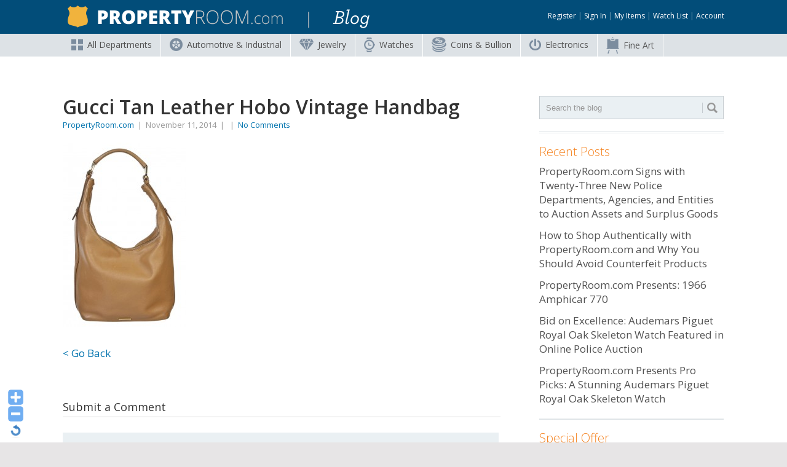

--- FILE ---
content_type: text/html; charset=UTF-8
request_url: https://blog.propertyroom.com/dont-need-to-spend-much-for-luxury-gucci-tan-leather-hobo-vintage-handbag/gucci-tan-leather-hobo-vintage-handbag/
body_size: 14244
content:
<!DOCTYPE html>
<link href='https://fonts.googleapis.com/css?family=Open+Sans:400,300,400italic,600,700' rel='stylesheet' type='text/css'
<html class="no-js" lang="en-US">
<head>
	<meta charset="UTF-8">
	<!-- Always force latest IE rendering engine (even in intranet) & Chrome Frame -->
	<!--[if IE ]>
	<meta http-equiv="X-UA-Compatible" content="IE=edge,chrome=1">
	<![endif]-->
	<link rel="profile" href="https://gmpg.org/xfn/11" />
	<title>Gucci Tan Leather Hobo Vintage Handbag - Property Room Blog</title>
		<link rel="icon" href="https://blog.propertyroom.com/wp-content/uploads/2014/02/favicon33.png" type="image/x-icon" />
<!--iOS/android/handheld specific -->
<link rel="apple-touch-icon" href="https://blog.propertyroom.com/wp-content/themes/point/apple-touch-icon.png" />
<meta name="viewport" content="width=device-width, initial-scale=1, maximum-scale=1">
<meta name="apple-mobile-web-app-capable" content="yes">
<meta name="apple-mobile-web-app-status-bar-style" content="black">
	<link rel="pingback" href="https://blog.propertyroom.com/xmlrpc.php" />
	<meta name='robots' content='index, follow, max-image-preview:large, max-snippet:-1, max-video-preview:-1' />

	<!-- This site is optimized with the Yoast SEO plugin v26.6 - https://yoast.com/wordpress/plugins/seo/ -->
	<link rel="canonical" href="https://blog.propertyroom.com/dont-need-to-spend-much-for-luxury-gucci-tan-leather-hobo-vintage-handbag/gucci-tan-leather-hobo-vintage-handbag/" />
	<meta property="og:locale" content="en_US" />
	<meta property="og:type" content="article" />
	<meta property="og:title" content="Gucci Tan Leather Hobo Vintage Handbag - Property Room Blog" />
	<meta property="og:url" content="https://blog.propertyroom.com/dont-need-to-spend-much-for-luxury-gucci-tan-leather-hobo-vintage-handbag/gucci-tan-leather-hobo-vintage-handbag/" />
	<meta property="og:site_name" content="Property Room Blog" />
	<meta property="og:image" content="https://blog.propertyroom.com/dont-need-to-spend-much-for-luxury-gucci-tan-leather-hobo-vintage-handbag/gucci-tan-leather-hobo-vintage-handbag" />
	<meta property="og:image:width" content="860" />
	<meta property="og:image:height" content="1280" />
	<meta property="og:image:type" content="image/jpeg" />
	<meta name="twitter:card" content="summary_large_image" />
	<script type="application/ld+json" class="yoast-schema-graph">{"@context":"https://schema.org","@graph":[{"@type":"WebPage","@id":"https://blog.propertyroom.com/dont-need-to-spend-much-for-luxury-gucci-tan-leather-hobo-vintage-handbag/gucci-tan-leather-hobo-vintage-handbag/","url":"https://blog.propertyroom.com/dont-need-to-spend-much-for-luxury-gucci-tan-leather-hobo-vintage-handbag/gucci-tan-leather-hobo-vintage-handbag/","name":"Gucci Tan Leather Hobo Vintage Handbag - Property Room Blog","isPartOf":{"@id":"https://blog.propertyroom.com/#website"},"primaryImageOfPage":{"@id":"https://blog.propertyroom.com/dont-need-to-spend-much-for-luxury-gucci-tan-leather-hobo-vintage-handbag/gucci-tan-leather-hobo-vintage-handbag/#primaryimage"},"image":{"@id":"https://blog.propertyroom.com/dont-need-to-spend-much-for-luxury-gucci-tan-leather-hobo-vintage-handbag/gucci-tan-leather-hobo-vintage-handbag/#primaryimage"},"thumbnailUrl":"https://blog.propertyroom.com/wp-content/uploads/2014/11/Gucci-Tan-Leather-Hobo-Vintage-Handbag.jpg","datePublished":"2014-11-11T05:56:19+00:00","breadcrumb":{"@id":"https://blog.propertyroom.com/dont-need-to-spend-much-for-luxury-gucci-tan-leather-hobo-vintage-handbag/gucci-tan-leather-hobo-vintage-handbag/#breadcrumb"},"inLanguage":"en-US","potentialAction":[{"@type":"ReadAction","target":["https://blog.propertyroom.com/dont-need-to-spend-much-for-luxury-gucci-tan-leather-hobo-vintage-handbag/gucci-tan-leather-hobo-vintage-handbag/"]}]},{"@type":"ImageObject","inLanguage":"en-US","@id":"https://blog.propertyroom.com/dont-need-to-spend-much-for-luxury-gucci-tan-leather-hobo-vintage-handbag/gucci-tan-leather-hobo-vintage-handbag/#primaryimage","url":"https://blog.propertyroom.com/wp-content/uploads/2014/11/Gucci-Tan-Leather-Hobo-Vintage-Handbag.jpg","contentUrl":"https://blog.propertyroom.com/wp-content/uploads/2014/11/Gucci-Tan-Leather-Hobo-Vintage-Handbag.jpg","width":860,"height":1280},{"@type":"BreadcrumbList","@id":"https://blog.propertyroom.com/dont-need-to-spend-much-for-luxury-gucci-tan-leather-hobo-vintage-handbag/gucci-tan-leather-hobo-vintage-handbag/#breadcrumb","itemListElement":[{"@type":"ListItem","position":1,"name":"Home","item":"https://blog.propertyroom.com/"},{"@type":"ListItem","position":2,"name":"Don&#8217;t Need To Spend Much For Luxury: Gucci Tan Leather Hobo Vintage Handbag","item":"https://blog.propertyroom.com/dont-need-to-spend-much-for-luxury-gucci-tan-leather-hobo-vintage-handbag/"},{"@type":"ListItem","position":3,"name":"Gucci Tan Leather Hobo Vintage Handbag"}]},{"@type":"WebSite","@id":"https://blog.propertyroom.com/#website","url":"https://blog.propertyroom.com/","name":"Property Room Blog","description":"Police auctions and more!","potentialAction":[{"@type":"SearchAction","target":{"@type":"EntryPoint","urlTemplate":"https://blog.propertyroom.com/?s={search_term_string}"},"query-input":{"@type":"PropertyValueSpecification","valueRequired":true,"valueName":"search_term_string"}}],"inLanguage":"en-US"}]}</script>
	<!-- / Yoast SEO plugin. -->


<link rel='dns-prefetch' href='//fonts.googleapis.com' />
<link rel="alternate" type="application/rss+xml" title="Property Room Blog &raquo; Feed" href="https://blog.propertyroom.com/feed/" />
<link rel="alternate" type="application/rss+xml" title="Property Room Blog &raquo; Comments Feed" href="https://blog.propertyroom.com/comments/feed/" />
<link rel="alternate" type="application/rss+xml" title="Property Room Blog &raquo; Gucci Tan Leather Hobo Vintage Handbag Comments Feed" href="https://blog.propertyroom.com/dont-need-to-spend-much-for-luxury-gucci-tan-leather-hobo-vintage-handbag/gucci-tan-leather-hobo-vintage-handbag/feed/" />
<link rel="alternate" title="oEmbed (JSON)" type="application/json+oembed" href="https://blog.propertyroom.com/wp-json/oembed/1.0/embed?url=https%3A%2F%2Fblog.propertyroom.com%2Fdont-need-to-spend-much-for-luxury-gucci-tan-leather-hobo-vintage-handbag%2Fgucci-tan-leather-hobo-vintage-handbag%2F" />
<link rel="alternate" title="oEmbed (XML)" type="text/xml+oembed" href="https://blog.propertyroom.com/wp-json/oembed/1.0/embed?url=https%3A%2F%2Fblog.propertyroom.com%2Fdont-need-to-spend-much-for-luxury-gucci-tan-leather-hobo-vintage-handbag%2Fgucci-tan-leather-hobo-vintage-handbag%2F&#038;format=xml" />
<style id='wp-img-auto-sizes-contain-inline-css' type='text/css'>
img:is([sizes=auto i],[sizes^="auto," i]){contain-intrinsic-size:3000px 1500px}
/*# sourceURL=wp-img-auto-sizes-contain-inline-css */
</style>
<link rel='stylesheet' id='WP-Font-Resizer-style-css' href='https://blog.propertyroom.com/wp-content/plugins/wp-font-resizer/css/fontResizer.css?ver=6.9' type='text/css' media='all' />
<style id='wp-emoji-styles-inline-css' type='text/css'>

	img.wp-smiley, img.emoji {
		display: inline !important;
		border: none !important;
		box-shadow: none !important;
		height: 1em !important;
		width: 1em !important;
		margin: 0 0.07em !important;
		vertical-align: -0.1em !important;
		background: none !important;
		padding: 0 !important;
	}
/*# sourceURL=wp-emoji-styles-inline-css */
</style>
<link rel='stylesheet' id='wp-block-library-css' href='https://blog.propertyroom.com/wp-includes/css/dist/block-library/style.min.css?ver=6.9' type='text/css' media='all' />
<style id='global-styles-inline-css' type='text/css'>
:root{--wp--preset--aspect-ratio--square: 1;--wp--preset--aspect-ratio--4-3: 4/3;--wp--preset--aspect-ratio--3-4: 3/4;--wp--preset--aspect-ratio--3-2: 3/2;--wp--preset--aspect-ratio--2-3: 2/3;--wp--preset--aspect-ratio--16-9: 16/9;--wp--preset--aspect-ratio--9-16: 9/16;--wp--preset--color--black: #000000;--wp--preset--color--cyan-bluish-gray: #abb8c3;--wp--preset--color--white: #ffffff;--wp--preset--color--pale-pink: #f78da7;--wp--preset--color--vivid-red: #cf2e2e;--wp--preset--color--luminous-vivid-orange: #ff6900;--wp--preset--color--luminous-vivid-amber: #fcb900;--wp--preset--color--light-green-cyan: #7bdcb5;--wp--preset--color--vivid-green-cyan: #00d084;--wp--preset--color--pale-cyan-blue: #8ed1fc;--wp--preset--color--vivid-cyan-blue: #0693e3;--wp--preset--color--vivid-purple: #9b51e0;--wp--preset--gradient--vivid-cyan-blue-to-vivid-purple: linear-gradient(135deg,rgb(6,147,227) 0%,rgb(155,81,224) 100%);--wp--preset--gradient--light-green-cyan-to-vivid-green-cyan: linear-gradient(135deg,rgb(122,220,180) 0%,rgb(0,208,130) 100%);--wp--preset--gradient--luminous-vivid-amber-to-luminous-vivid-orange: linear-gradient(135deg,rgb(252,185,0) 0%,rgb(255,105,0) 100%);--wp--preset--gradient--luminous-vivid-orange-to-vivid-red: linear-gradient(135deg,rgb(255,105,0) 0%,rgb(207,46,46) 100%);--wp--preset--gradient--very-light-gray-to-cyan-bluish-gray: linear-gradient(135deg,rgb(238,238,238) 0%,rgb(169,184,195) 100%);--wp--preset--gradient--cool-to-warm-spectrum: linear-gradient(135deg,rgb(74,234,220) 0%,rgb(151,120,209) 20%,rgb(207,42,186) 40%,rgb(238,44,130) 60%,rgb(251,105,98) 80%,rgb(254,248,76) 100%);--wp--preset--gradient--blush-light-purple: linear-gradient(135deg,rgb(255,206,236) 0%,rgb(152,150,240) 100%);--wp--preset--gradient--blush-bordeaux: linear-gradient(135deg,rgb(254,205,165) 0%,rgb(254,45,45) 50%,rgb(107,0,62) 100%);--wp--preset--gradient--luminous-dusk: linear-gradient(135deg,rgb(255,203,112) 0%,rgb(199,81,192) 50%,rgb(65,88,208) 100%);--wp--preset--gradient--pale-ocean: linear-gradient(135deg,rgb(255,245,203) 0%,rgb(182,227,212) 50%,rgb(51,167,181) 100%);--wp--preset--gradient--electric-grass: linear-gradient(135deg,rgb(202,248,128) 0%,rgb(113,206,126) 100%);--wp--preset--gradient--midnight: linear-gradient(135deg,rgb(2,3,129) 0%,rgb(40,116,252) 100%);--wp--preset--font-size--small: 13px;--wp--preset--font-size--medium: 20px;--wp--preset--font-size--large: 36px;--wp--preset--font-size--x-large: 42px;--wp--preset--spacing--20: 0.44rem;--wp--preset--spacing--30: 0.67rem;--wp--preset--spacing--40: 1rem;--wp--preset--spacing--50: 1.5rem;--wp--preset--spacing--60: 2.25rem;--wp--preset--spacing--70: 3.38rem;--wp--preset--spacing--80: 5.06rem;--wp--preset--shadow--natural: 6px 6px 9px rgba(0, 0, 0, 0.2);--wp--preset--shadow--deep: 12px 12px 50px rgba(0, 0, 0, 0.4);--wp--preset--shadow--sharp: 6px 6px 0px rgba(0, 0, 0, 0.2);--wp--preset--shadow--outlined: 6px 6px 0px -3px rgb(255, 255, 255), 6px 6px rgb(0, 0, 0);--wp--preset--shadow--crisp: 6px 6px 0px rgb(0, 0, 0);}:where(.is-layout-flex){gap: 0.5em;}:where(.is-layout-grid){gap: 0.5em;}body .is-layout-flex{display: flex;}.is-layout-flex{flex-wrap: wrap;align-items: center;}.is-layout-flex > :is(*, div){margin: 0;}body .is-layout-grid{display: grid;}.is-layout-grid > :is(*, div){margin: 0;}:where(.wp-block-columns.is-layout-flex){gap: 2em;}:where(.wp-block-columns.is-layout-grid){gap: 2em;}:where(.wp-block-post-template.is-layout-flex){gap: 1.25em;}:where(.wp-block-post-template.is-layout-grid){gap: 1.25em;}.has-black-color{color: var(--wp--preset--color--black) !important;}.has-cyan-bluish-gray-color{color: var(--wp--preset--color--cyan-bluish-gray) !important;}.has-white-color{color: var(--wp--preset--color--white) !important;}.has-pale-pink-color{color: var(--wp--preset--color--pale-pink) !important;}.has-vivid-red-color{color: var(--wp--preset--color--vivid-red) !important;}.has-luminous-vivid-orange-color{color: var(--wp--preset--color--luminous-vivid-orange) !important;}.has-luminous-vivid-amber-color{color: var(--wp--preset--color--luminous-vivid-amber) !important;}.has-light-green-cyan-color{color: var(--wp--preset--color--light-green-cyan) !important;}.has-vivid-green-cyan-color{color: var(--wp--preset--color--vivid-green-cyan) !important;}.has-pale-cyan-blue-color{color: var(--wp--preset--color--pale-cyan-blue) !important;}.has-vivid-cyan-blue-color{color: var(--wp--preset--color--vivid-cyan-blue) !important;}.has-vivid-purple-color{color: var(--wp--preset--color--vivid-purple) !important;}.has-black-background-color{background-color: var(--wp--preset--color--black) !important;}.has-cyan-bluish-gray-background-color{background-color: var(--wp--preset--color--cyan-bluish-gray) !important;}.has-white-background-color{background-color: var(--wp--preset--color--white) !important;}.has-pale-pink-background-color{background-color: var(--wp--preset--color--pale-pink) !important;}.has-vivid-red-background-color{background-color: var(--wp--preset--color--vivid-red) !important;}.has-luminous-vivid-orange-background-color{background-color: var(--wp--preset--color--luminous-vivid-orange) !important;}.has-luminous-vivid-amber-background-color{background-color: var(--wp--preset--color--luminous-vivid-amber) !important;}.has-light-green-cyan-background-color{background-color: var(--wp--preset--color--light-green-cyan) !important;}.has-vivid-green-cyan-background-color{background-color: var(--wp--preset--color--vivid-green-cyan) !important;}.has-pale-cyan-blue-background-color{background-color: var(--wp--preset--color--pale-cyan-blue) !important;}.has-vivid-cyan-blue-background-color{background-color: var(--wp--preset--color--vivid-cyan-blue) !important;}.has-vivid-purple-background-color{background-color: var(--wp--preset--color--vivid-purple) !important;}.has-black-border-color{border-color: var(--wp--preset--color--black) !important;}.has-cyan-bluish-gray-border-color{border-color: var(--wp--preset--color--cyan-bluish-gray) !important;}.has-white-border-color{border-color: var(--wp--preset--color--white) !important;}.has-pale-pink-border-color{border-color: var(--wp--preset--color--pale-pink) !important;}.has-vivid-red-border-color{border-color: var(--wp--preset--color--vivid-red) !important;}.has-luminous-vivid-orange-border-color{border-color: var(--wp--preset--color--luminous-vivid-orange) !important;}.has-luminous-vivid-amber-border-color{border-color: var(--wp--preset--color--luminous-vivid-amber) !important;}.has-light-green-cyan-border-color{border-color: var(--wp--preset--color--light-green-cyan) !important;}.has-vivid-green-cyan-border-color{border-color: var(--wp--preset--color--vivid-green-cyan) !important;}.has-pale-cyan-blue-border-color{border-color: var(--wp--preset--color--pale-cyan-blue) !important;}.has-vivid-cyan-blue-border-color{border-color: var(--wp--preset--color--vivid-cyan-blue) !important;}.has-vivid-purple-border-color{border-color: var(--wp--preset--color--vivid-purple) !important;}.has-vivid-cyan-blue-to-vivid-purple-gradient-background{background: var(--wp--preset--gradient--vivid-cyan-blue-to-vivid-purple) !important;}.has-light-green-cyan-to-vivid-green-cyan-gradient-background{background: var(--wp--preset--gradient--light-green-cyan-to-vivid-green-cyan) !important;}.has-luminous-vivid-amber-to-luminous-vivid-orange-gradient-background{background: var(--wp--preset--gradient--luminous-vivid-amber-to-luminous-vivid-orange) !important;}.has-luminous-vivid-orange-to-vivid-red-gradient-background{background: var(--wp--preset--gradient--luminous-vivid-orange-to-vivid-red) !important;}.has-very-light-gray-to-cyan-bluish-gray-gradient-background{background: var(--wp--preset--gradient--very-light-gray-to-cyan-bluish-gray) !important;}.has-cool-to-warm-spectrum-gradient-background{background: var(--wp--preset--gradient--cool-to-warm-spectrum) !important;}.has-blush-light-purple-gradient-background{background: var(--wp--preset--gradient--blush-light-purple) !important;}.has-blush-bordeaux-gradient-background{background: var(--wp--preset--gradient--blush-bordeaux) !important;}.has-luminous-dusk-gradient-background{background: var(--wp--preset--gradient--luminous-dusk) !important;}.has-pale-ocean-gradient-background{background: var(--wp--preset--gradient--pale-ocean) !important;}.has-electric-grass-gradient-background{background: var(--wp--preset--gradient--electric-grass) !important;}.has-midnight-gradient-background{background: var(--wp--preset--gradient--midnight) !important;}.has-small-font-size{font-size: var(--wp--preset--font-size--small) !important;}.has-medium-font-size{font-size: var(--wp--preset--font-size--medium) !important;}.has-large-font-size{font-size: var(--wp--preset--font-size--large) !important;}.has-x-large-font-size{font-size: var(--wp--preset--font-size--x-large) !important;}
/*# sourceURL=global-styles-inline-css */
</style>

<style id='classic-theme-styles-inline-css' type='text/css'>
/*! This file is auto-generated */
.wp-block-button__link{color:#fff;background-color:#32373c;border-radius:9999px;box-shadow:none;text-decoration:none;padding:calc(.667em + 2px) calc(1.333em + 2px);font-size:1.125em}.wp-block-file__button{background:#32373c;color:#fff;text-decoration:none}
/*# sourceURL=https://blog.propertyroom.com/wp-includes/css/classic-themes.min.css */
</style>
<link rel='stylesheet' id='googlefonts-css' href='https://fonts.googleapis.com/css?family=Open+Sans:400,400italic,600,700,800&subset=latin' type='text/css' media='all' />
<link rel='stylesheet' id='stylesheet-css' href='https://blog.propertyroom.com/wp-content/themes/propertyroom-2014/style.css?ver=6.9' type='text/css' media='all' />
<style id='stylesheet-inline-css' type='text/css'>

		body {background-color:#e7e5e6; }
		body {background-image: url();}
		input#author:focus, input#email:focus, input#url:focus, #commentform textarea:focus, .widget .wpt_widget_content #tags-tab-content ul li a { border-color:#0173ae;}
		a:hover, .menu .current-menu-item > a, .menu .current-menu-item, .current-menu-ancestor > a.sf-with-ul, .current-menu-ancestor, footer .textwidget a, .single_post a, #commentform a, .copyrights a:hover, a, footer .widget li a:hover, .menu > li:hover > a, .single_post .post-info a, .post-info a, .readMore a, .reply a, .fn a, .carousel a:hover, .single_post .related-posts a:hover, .sidebar.c-4-12 .textwidget a, footer .textwidget a, .sidebar.c-4-12 a:hover { color:#0173ae; }	
		.nav-previous a, .nav-next a, .header-button, .sub-menu, #commentform input#submit, .tagcloud a, #tabber ul.tabs li a.selected, .featured-cat, .mts-subscribe input[type='submit'], .pagination a, .widget .wpt_widget_content #tags-tab-content ul li a, .latestPost-review-wrapper { background-color:#0173ae; color: #fff; }
		
		
			
/*# sourceURL=stylesheet-inline-css */
</style>
<link rel='stylesheet' id='GoogleFonts-css' href='//fonts.googleapis.com/css?family=Droid+Sans%3A400%2C700&#038;ver=6.9' type='text/css' media='all' />
<link rel='stylesheet' id='GoogleFonts2-css' href='//fonts.googleapis.com/css?family=Open+Sans%3A400%2C700&#038;ver=6.9' type='text/css' media='all' />
<link rel='stylesheet' id='responsive-css' href='https://blog.propertyroom.com/wp-content/themes/point/css/responsive.css?ver=6.9' type='text/css' media='all' />
<script type="text/javascript" src="https://blog.propertyroom.com/wp-includes/js/jquery/jquery.min.js?ver=3.7.1" id="jquery-core-js"></script>
<script type="text/javascript" src="https://blog.propertyroom.com/wp-includes/js/jquery/jquery-migrate.min.js?ver=3.4.1" id="jquery-migrate-js"></script>
<script type="text/javascript" src="https://blog.propertyroom.com/wp-content/plugins/wp-font-resizer/js/fontResizer.js?ver=6.9" id="WP-Font-Resizer-script-js"></script>
<link rel="https://api.w.org/" href="https://blog.propertyroom.com/wp-json/" /><link rel="alternate" title="JSON" type="application/json" href="https://blog.propertyroom.com/wp-json/wp/v2/media/13144" /><link rel="EditURI" type="application/rsd+xml" title="RSD" href="https://blog.propertyroom.com/xmlrpc.php?rsd" />
<meta name="generator" content="WordPress 6.9" />
<link rel='shortlink' href='https://blog.propertyroom.com/?p=13144' />
<style type='text/css' media='screen'>
	body{ font-family:"Open Sans", arial, sans-serif;}
	h1{ font-family:"Open Sans", arial, sans-serif;}
	h2{ font-family:"Open Sans", arial, sans-serif;}
	h3{ font-family:"Open Sans", arial, sans-serif;}
	h4{ font-family:"Open Sans", arial, sans-serif;}
	h5{ font-family:"Open Sans", arial, sans-serif;}
	h6{ font-family:"Open Sans", arial, sans-serif;}
	blockquote{ font-family:"Open Sans", arial, sans-serif;}
	p{ font-family:"Open Sans", arial, sans-serif;}
	li{ font-family:"Open Sans", arial, sans-serif;}
</style>
<!-- fonts delivered by Wordpress Google Fonts, a plugin by Adrian3.com --><script>
  (function(i,s,o,g,r,a,m){i['GoogleAnalyticsObject']=r;i[r]=i[r]||function(){
  (i[r].q=i[r].q||[]).push(arguments)},i[r].l=1*new Date();a=s.createElement(o),
  m=s.getElementsByTagName(o)[0];a.async=1;a.src=g;m.parentNode.insertBefore(a,m)
  })(window,document,'script','//www.google-analytics.com/analytics.js','ga');

  ga('create', 'UA-1118896-5', 'propertyroom.com');
  ga('send', 'pageview');

</script>	<link rel="stylesheet" id="responsive-css" href="https://blog.propertyroom.com/wp-content/themes/propertyroom-2014/responsive.css" type="text/css" media="all">
	
<link href='https://fonts.googleapis.com/css?family=Open+Sans:400,300,300italic,400italic,600,600italic,700,700italic,800,800italic|Open+Sans+Condensed:300,300italic,700' rel='stylesheet' type='text/css'>

</head>
<body id ="blog" class="attachment wp-singular attachment-template-default single single-attachment postid-13144 attachmentid-13144 attachment-jpeg wp-theme-point wp-child-theme-propertyroom-2014 main">
	<div class="main-container" style="max-width:100%;">
				<header class="main-header">
			<div id="header">
															<h2 id="logo" class="image-logo"><a href="https://blog.propertyroom.com"><img src="https://blog.propertyroom.com/wp-content/uploads/2014/02/property-room-blog13.png" alt="Property Room Blog"></a></h2>
												</div>
            <div class="login">
            	<a href="https://www.propertyroom.com/account/register.aspx">Register</a> | <a href="https://www.propertyroom.com/account/login.aspx">Sign In</a> | <a href="https://www.propertyroom.com/activity/all">My Items</a> | <a href="https://www.propertyroom.com/watchlist">Watch List</a> | <a href="https://www.propertyroom.com/activity/all">Account</a>
            </div>
		</header>
        
        <nav>
<div class="headerNavContent">
	<ul class="sf-menu" id="example">
			<li>
				<a href="https://www.propertyroom.com/all-categories.aspx"><img src="https://blog.propertyroom.com/wp-content/uploads/2014/01/icon-all-departments.png" alt="All Departments" />All<span> Departments</span></a>
				<ul class="sfHover">
					<li>
						<a href="https://www.propertyroom.com/c/bikes">Bikes</a>
                        <ul class="allDeptCategories allDeptBikes" id="submenuBikes">
                        	<a href="https://www.propertyroom.com/c/bikes"><img src="https://blog.propertyroom.com/wp-content/uploads/2014/01/sports.jpg" /></a>
                            <li><a href="https://www.propertyroom.com/c/bikes" class="subMenuHeader">Bikes</a></li>
                            <li><a href="https://www.propertyroom.com/c/bikes_beach-bikes">Beach Bikes</a></li>
                            <li><a href="https://www.propertyroom.com/c/bikes_bmx-bikes">BMX Bikes</a></li>
                            <li><a href="https://www.propertyroom.com/c/bikes_mountain-bikes">Mountain Bikes</a></li>
                            <li><a href="https://www.propertyroom.com/c/bikes_road-and-racing-bikes">Road & Racing Bikes</a></li>
                            <li><a href="https://www.propertyroom.com/c/bikes_other-bikes-and-accessories">Other Bikes & Accessories</a></li>
                            <li><a href="https://www.propertyroom.com/c/bikes_bulk-lots">Bulk Lots</a></li>
                        </ul>
					</li>
                    <li>
						<a href="https://www.propertyroom.com/c/coins">Coins & Bullion</a>
					</li>
                    <li>
						<a href="https://www.propertyroom.com/c/collectibles">Collectibles</a>
                        <ul class="allDeptCategories allDeptCollectibles" id="submenuCollectibles">
                        	<a href="https://www.propertyroom.com/c/collectibles"><img src="https://blog.propertyroom.com/wp-content/uploads/2014/02/collectibles.jpg" /></a>
                            <li><a href="https://www.propertyroom.com/c/collectibles" class="subMenuHeader">Collectibles</a></li>
                            <li><a href="https://www.propertyroom.com/c/collectibles_books-maps-and-documents">Books, Maps & Documents</a></li>
                            <li><a href="https://www.propertyroom.com/c/collectibles_comics">Comics</a></li>
                            <li><a href="https://www.propertyroom.com/c/collectibles_movie-and-tv-memorabilia">Movie & TV Memorabilia</a></li>
                            <li><a href="https://www.propertyroom.com/c/collectibles_sports-memorabilia">Sports Memorabilia</a></li>
                            <li><a href="https://www.propertyroom.com/c/collectibles_stamps-and-postcards">Stamps & Postcards</a></li>
                            <li><a href="https://www.propertyroom.com/c/collectibles_trading-cards">Trading Cards</a></li>
                            <li><a href="https://www.propertyroom.com/c/collectibles_other-collectibles">Other Collectibles</a></li>
                        </ul>
					</li>
					<li>
						<a href="https://www.propertyroom.com/c/computers">Computers</a>
                        <ul class="allDeptCategories allDeptComputers" id="submenuComputers">
                        	<a href="https://www.propertyroom.com/c/computers"><img src="https://blog.propertyroom.com/wp-content/uploads/2014/02/computers2.jpg" /></a>
                            <li><a href="https://www.propertyroom.com/c/computers" class="subMenuHeader">Computers</a></li>
                            <li><a href="https://www.propertyroom.com/c/computers_desktops">Desktops</a></li>
                            <li><a href="https://www.propertyroom.com/c/computers_ipads-and-tablets">iPads & Tablets</a></li>
                            <li><a href="https://www.propertyroom.com/c/computers_laptops">Laptops</a></li>
                            <li><a href="https://www.propertyroom.com/c/computers_monitors">Monitors</a></li>
                            <li><a href="https://www.propertyroom.com/c/computers_printer-copier-fax">Printer, Copier, Fax</a></li>
                            <li><a href="https://www.propertyroom.com/c/computers_accessories-and-software">Accessories & Software</a></li>
                            <li><a href="https://www.propertyroom.com/c/computers_bulk-lots">Bulk Lots</a></li>
                        </ul>
					</li>
                    <li>
						<a href="https://www.propertyroom.com/c/electronics">Electronics</a>
                        <ul class="allDeptCategories allDeptElectronics" id="submenuElectronics">
                        	<a href="https://www.propertyroom.com/c/electronics"><img src="https://blog.propertyroom.com/wp-content/uploads/2014/02/electronics2.jpg" /></a>
                            <li><a href="https://www.propertyroom.com/c/electronics" class="subMenuHeader">Electronics</a></li>
                            <li><a href="https://www.propertyroom.com/c/electronics_cameras-and-photo">Cameras & Photo</a></li>
                            <li><a href="https://www.propertyroom.com/c/electronics_car-electronics">Car Electronics</a></li>
                            <li><a href="https://www.propertyroom.com/c/electronics_cell-phones">Cell Phones</a></li>
                            <li><a href="https://www.propertyroom.com/c/electronics_gaming-systems-and-games">Gaming Systems & Games</a></li>
                            <li><a href="https://www.propertyroom.com/c/electronics_home-and-pro-audio-video">Home & Pro Audio-Video</a></li>
                            <li><a href="https://www.propertyroom.com/c/electronics_iphone-and-ipod">iPhone & iPod</a></li>
                            <li><a href="https://www.propertyroom.com/c/electronics_bulk-lots-and-other-electronics">Bulk Lots & Other Electronics</a></li>
                        </ul>
					</li>
					<li>
						<a href="https://www.propertyroom.com/c/fashion">Fashion</a>
                        <ul class="allDeptCategories allDeptFashion" id="submenuFashion">
                        	<a href="https://www.propertyroom.com/c/fashion"><img src="https://blog.propertyroom.com/wp-content/uploads/2014/02/fashion2.jpg" /></a>
                        	<li><a href="https://www.propertyroom.com/c/fashion" class="subMenuHeader">Fashion</a></li>
                            <li><a href="https://www.propertyroom.com/c/fashion_accessories">Accessories</a></li>
                            <li><a href="https://www.propertyroom.com/c/fashion_clothing">Clothing</a></li>
                            <li><a href="https://www.propertyroom.com/c/fashion_shoes">Shoes</a></li>
                            <li><a href="https://www.propertyroom.com/c/fashion_fur">Fur</a></li>
                            <li><a href="https://www.propertyroom.com/c/fashion_designer-brands">Designer Brands</a></li>
                            <li><a href="https://www.propertyroom.com/c/fashion_handbags-wallets-luggage">Handbags, Wallets, Luggage</a></li>
                            <li><a href="https://www.propertyroom.com/c/fashion_bulk-lots">Bulk Lots</a></li>
                        </ul>
					</li>
					<li>
						<a href="https://www.propertyroom.com/c/fine-art">Fine Art</a>
					</li>
                    <li>
						<a href="https://www.propertyroom.com/c/jewelry">Jewelry</a>
                        <ul class="allDeptCategories allDeptJewelry" id="submenuJewelry">
                        	<a href="https://www.propertyroom.com/c/jewelry"><img src="https://blog.propertyroom.com/wp-content/uploads/2014/02/jewelry.jpg" /></a>
                            <li><a href="https://www.propertyroom.com/c/jewelry" class="subMenuHeader">Jewelry</a></li>
                            <li><a href="https://www.propertyroom.com/c/jewelry_diamond-jewelry">Diamond Jewelry</a></li>
                            <li><a href="https://www.propertyroom.com/c/jewelry_fine-jewelry">Fine Jewelry</a></li>
                            <li><a href="https://www.propertyroom.com/c/jewelry_mens-jewelry">Men's Jewelry</a></li>
                            <li><a href="https://www.propertyroom.com/c/jewelry_silver-jewelry">Silver Jewelry</a></li>
                            <li><a href="https://www.propertyroom.com/c/jewelry_pearl-jewelry">Pearl Jewelry</a></li>
                            <li><a href="https://www.propertyroom.com/c/jewelry_other-quality-jewelry">Other Quality Jewelry</a></li>
                        </ul>
					</li>
                    <li>
						<a href="https://www.propertyroom.com/c/musical-instruments">Musical Instruments</a>
					</li>
                    <li>
						<a href="https://www.propertyroom.com/c/sunglasses-and-eyewear">Sunglasses & Eyewear</a>
					</li>
                    <li>
						<a href="https://www.propertyroom.com/c/tools-and-equipment">Tools & Equipment</a>
                        <ul class="allDeptCategories allDeptTools" id="submenuTools">
                        	<a href="https://www.propertyroom.com/c/tools-and-equipment"><img src="https://blog.propertyroom.com/wp-content/uploads/2014/01/toolsAndEquipment.jpg" /></a>
                            <li><a href="https://www.propertyroom.com/c/tools-and-equipment" class="subMenuHeader">Tools & Equipment</a></li>
                            <li><a href="https://www.propertyroom.com/c/tools-and-equipment_hand-tools">Hand Tools</a></li>
                            <li><a href="https://www.propertyroom.com/c/tools-and-equipment_power-tools">Power Tools</a></li>
                            <li><a href="https://www.propertyroom.com/c/tools-and-equipment_lawn-and-garden">Lawn & Garden</a></li>
                            <li><a href="https://www.propertyroom.com/c/tools-and-equipment_commercial-nursery">Commercial Nursery</a></li>
                            <li><a href="https://www.propertyroom.com/c/tools-and-equipment_other">Other Tools & Equipment</a></li>
                        </ul>
					</li>
                    <li>
						<a href="https://www.propertyroom.com/c/vehicles">Vehicles</a>
                        <ul class="allDeptCategories allDeptAuto" id="submenuAuto">
                        	<a href="https://www.propertyroom.com/c/vehicles"><img src="https://blog.propertyroom.com/wp-content/uploads/2014/01/automotive.jpg" /></a>
                            <li><a href="https://www.propertyroom.com/c/vehicles" class="subMenuHeader">Vehicles</a></li>
                            <li><a href="https://www.propertyroom.com/c/vehicles_cars-trucks-vans">Cars, Trucks, Vans</a></li>
                            <li><a href="https://www.propertyroom.com/c/vehicles_boats-and-planes">Boats & Planes</a></li>
                            <li><a href="https://www.propertyroom.com/c/vehicles_motorcycles-and-mopeds">Motorcycles & Mopeds</a></li>
                            <li><a href="https://www.propertyroom.com/c/vehicles_municipal-vehicles">Municipal Vehicles</a></li>
                            <li style="margin:-5px 0 -10px 13px; font-size:13px; font-style:italic; color:#999;">(Ambulances, firetrucks, buses ...)</li>
                            <li><a href="https://www.propertyroom.com/c/vehicles_yellow-iron">Yellow Iron</a></li>
                            <li style="margin:-5px 0 -10px 13px; font-size:13px; font-style:italic; color:#999;">(Heavy Equipment/Construction)</li>
                            <li><a href="https://www.propertyroom.com/c/vehicles_heavy-equipment-and-trailers">Heavy Equipment & Trailors</a></li>
                            <li><a href="https://www.propertyroom.com/c/vehicles_atvs-and-dirt-bikes">ATVs & Dirt Bikes</a></li>
                            <li><a href="https://www.propertyroom.com/c/vehicles_vehicle-parts-and-accessories">Parts & Accessories</a></li>
                        </ul>
					</li>
                    <li>
						<a href="https://www.propertyroom.com/c/watches">Watches</a>
                        <ul class="allDeptCategories allDeptWatches" id="submenuWatches">
                        	<a href="https://www.propertyroom.com/c/watches"><img src="https://blog.propertyroom.com/wp-content/uploads/2014/02/watches.jpg" /></a>
                            <li><a href="https://www.propertyroom.com/c/watches" class="subMenuHeader">Watches</a></li>
                            <li><a href="https://www.propertyroom.com/c/watches_mens-watches">Men's</a></li>
                            <li><a href="https://www.propertyroom.com/c/watches_womens-watches">Women's</a></li>
                            <li><a href="https://www.propertyroom.com/c/watches_bulk-lots">Bulk Lots</a></li>
                        </ul>
					</li>
                    <li>
						<a href="https://www.propertyroom.com/c/everything-else">Everything Else</a>
                        <ul class="allDeptCategories allDeptMore" id="submenuMore">
                        	<a href="https://www.propertyroom.com/c/everything-else"><img src="https://blog.propertyroom.com/wp-content/uploads/2014/02/more2.jpg" /></a>
                            <li><a href="https://www.propertyroom.com/c/everything-else" class="subMenuHeader">Everything Else</a></li>
                            <li><a href="https://www.propertyroom.com/c/everything-else_fragrances-health-and-beauty">Fragrances, Health & Beauty</a></li>
                            <li><a href="https://www.propertyroom.com/c/everything-else_general-merchandise">General Merchandise</a></li>
                            <li><a href="https://www.propertyroom.com/c/everything-else_home">Home</a></li>
                            <li><a href="https://www.propertyroom.com/c/everything-else_movies-music-games-and-toys">Movies, Music, Games, Toys</a></li>
                            <li><a href="https://www.propertyroom.com/c/everything-else_police-and-fire-surplus">Police & Fire Surplus</a></li>
                            <li><a href="https://www.propertyroom.com/c/everything-else_sports-and-recreation">Sports & Recreation</a></li>
                        </ul>
					</li>
				</ul>
			</li>
			<li class="nav-small-screens">
				<a href="https://www.propertyroom.com/c/vehicles"><img src="https://blog.propertyroom.com/wp-content/uploads/2014/01/icon-automotive.png" alt="Automotive & Construction" />Automotive<span> & Industrial</span></a>
                <ul class="sfHover">
					<li><a href="https://www.propertyroom.com/c/vehicles_cars-trucks-vans">Cars, Trucks, Vans</a></li>
                    <li><a href="https://www.propertyroom.com/c/vehicles_boats-and-planes">Boats & Planes</a></li>
                    <li><a href="https://www.propertyroom.com/c/vehicles_motorcycles-and-mopeds">Motorcycles & Mopeds</a></li>
                    <li><a href="https://www.propertyroom.com/c/vehicles_municipal-vehicles">Municipal Vehicles</a></li>
                    <li style="margin:-5px 0 -10px 13px; font-size:13px; font-style:italic; color:#999;">(Ambulances, firetrucks, buses ...)</li>
                    <li><a href="https://www.propertyroom.com/c/vehicles_yellow-iron">Yellow Iron</a></li>
                    <li style="margin:-5px 0 -10px 13px; font-size:13px; font-style:italic; color:#999;">(Heavy Equipment/Construction)</li>
                    <li><a href="https://www.propertyroom.com/c/vehicles_heavy-equipment-and-trailers">Heavy Equipment & Trailors</a></li>
                    <li><a href="https://www.propertyroom.com/c/vehicles_atvs-and-dirt-bikes">ATVs & Dirt Bikes</a></li>
                    <li><a href="https://www.propertyroom.com/c/vehicles_vehicle-parts-and-accessories#">Parts & Accessories</a></li>
               </ul>    
			</li>
			<li class="nav-small-screens">
				<a href="https://www.propertyroom.com/c/jewelry"><img src="https://blog.propertyroom.com/wp-content/uploads/2014/01/icon-jewelry.png" alt="Jewelry" />Jewelry</a>
                <ul class="sfHover"  style="height:210px;">
					<li>
                    	<a href="https://www.propertyroom.com/c/jewelry_diamond-jewelry">Diamond Jewelry</a>
                    	<ul class="jewelryMenu jewelryMenuDiamond" id="submenuDiamondJ">
                        	<a href="https://www.propertyroom.com/c/jewelry_diamond-jewelry"><img src="https://blog.propertyroom.com/wp-content/uploads/2014/01/jewelryDiamond.jpg" /></a>
                            <li><a href="https://www.propertyroom.com/c/jewelry_diamond-jewelry"  class="subMenuHeader">Diamond Jewelry</a></li>
                            <li><a href="https://www.propertyroom.com/c/jewelry_diamond-jewelry_bracelets">Bracelets</a></li>
                            <li><a href="https://www.propertyroom.com/c/jewelry_diamond-jewelry_earrings">Earrings</a></li>
                            <li><a href="https://www.propertyroom.com/c/jewelry_diamond-jewelry_necklaces">Necklaces & Pendants</a></li>
                            <li><a href="https://www.propertyroom.com/c/jewelry_diamond-jewelry_rings">Rings</a></li>
                            <li><a href="https://www.propertyroom.com/c/jewelry_diamond-jewelry_loose-diamonds">Loose Diamonds</a></li>
                            <li><a href="https://www.propertyroom.com/c/jewelry_diamond-jewelry_other">Other Diamond Jewelry</a></li>
                        </ul>
                    </li>
                    <li>
                    	<a href="https://www.propertyroom.com/c/jewelry_fine-jewelry">Fine Jewelry</a>
                        <ul class="jewelryMenu jewelryMenuFine" id="submenuFineJ">
                        	<a href="https://www.propertyroom.com/c/jewelry_fine-jewelry"><img src="https://blog.propertyroom.com/wp-content/uploads/2014/01/jewelryFine.jpg" /></a>
                            <li><a href="https://www.propertyroom.com/c/jewelry_fine-jewelry" class="subMenuHeader">Fine Jewelry</a></li>
                            <li><a href="https://www.propertyroom.com/c/jewelry_fine-jewelry_bracelets">Bracelets</a></li>
                            <li><a href="https://www.propertyroom.com/c/jewelry_fine-jewelry_earrings">Earrings</a></li>
                            <li><a href="https://www.propertyroom.com/c/jewelry_fine-jewelry_necklaces">Necklaces & Pendants</a></li>
                            <li><a href="https://www.propertyroom.com/c/jewelry_fine-jewelry_rings">Rings</a></li>
                            <li><a href="https://www.propertyroom.com/c/jewelry_fine-jewelry_loose-gemstones">Loose Gemstones</a></li>
                            <li><a href="https://www.propertyroom.com/c/jewelry_fine-jewelry_other">Other Fine Jewelry</a></li>
                        </ul>
                    </li>
                    <li>
                    	<a href="https://www.propertyroom.com/c/jewelry_mens-jewelry">Men's Jewelry</a>
                        <ul class="jewelryMenu jewelryMenuMens" id="submenuMensJ">
                        	<a href="https://www.propertyroom.com/c/jewelry_mens-jewelry"><img src="https://blog.propertyroom.com/wp-content/uploads/2014/01/jewelryMens.jpg" /></a>
                            <li><a href="https://www.propertyroom.com/c/jewelry_mens-jewelry" class="subMenuHeader">Men's Jewelry</a></li>
                            <li><a href="https://www.propertyroom.com/c/jewelry_mens-jewelry_bracelets#">Bracelets</a></li>
                            <li><a href="https://www.propertyroom.com/c/jewelry_mens-jewelry_earrings">Earrings</a></li>
                            <li><a href="https://www.propertyroom.com/c/jewelry_mens-jewelry_chains">Chains</a></li>
                            <li><a href="https://www.propertyroom.com/c/jewelry_mens-jewelry_rings">Rings</a></li>
                            <li><a href="https://www.propertyroom.com/c/jewelry_mens-jewelry_other">Other Men's Jewelry</a></li>
                        </ul>
                    </li>
                    <li>
                    	<a href="https://www.propertyroom.com/c/jewelry_silver-jewelry">Silver Jewelry</a>
                        <ul class="jewelryMenuTop jewelryMenuSilver" id="submenuSilverJ">
                        	<a href="https://www.propertyroom.com/c/jewelry_silver-jewelry"><img src="https://blog.propertyroom.com/wp-content/uploads/2014/01/jewelrySilver.jpg" /></a>
                            <li><a href="https://www.propertyroom.com/c/jewelry_silver-jewelry" class="subMenuHeader">Silver Jewelry</a></li>
                            <li><a href="https://www.propertyroom.com/c/jewelry_silver-jewelry_bracelets">Bracelets</a></li>
                            <li><a href="https://www.propertyroom.com/c/jewelry_silver-jewelry_earrings">Earrings</a></li>
                            <li><a href="https://www.propertyroom.com/c/jewelry_silver-jewelry_necklaces">Necklaces & Pendants</a></li>
                            <li><a href="https://www.propertyroom.com/c/jewelry_silver-jewelry_rings">Rings</a></li>
                            <li><a href="https://www.propertyroom.com/c/jewelry_silver-jewelry_other">Other Silver Jewelry</a></li>
                            <li><a href="https://www.propertyroom.com/c/jewelry_silver-jewelry_bulk-lots#">Bulk Lots</a></li>
                        </ul>
                    </li>
                    <li>
                    	<a href="https://www.propertyroom.com/c/jewelry_pearl-jewelry#">Pearl Jewelry</a>
                        <ul class="jewelryMenu jewelryMenuPearl" id="submenuPearlJ">
                        	<a href="https://www.propertyroom.com/c/jewelry_pearl-jewelry"><img src="https://blog.propertyroom.com/wp-content/uploads/2014/01/jewelryPearl.jpg" /></a>
                            <li><a href="https://www.propertyroom.com/c/jewelry_pearl-jewelry#" class="subMenuHeader">Pearl Jewelry</a></li>
                            <li><a href="https://www.propertyroom.com/c/jewelry_pearl-jewelry_bracelets">Bracelets</a></li>
                            <li><a href="https://www.propertyroom.com/c/jewelry_pearl-jewelry_earrings">Earrings</a></li>
                            <li><a href="https://www.propertyroom.com/c/jewelry_pearl-jewelry_necklaces-and-pendants">Necklaces & Pendants</a></li>
                            <li><a href="https://www.propertyroom.com/c/jewelry_pearl-jewelry_rings">Rings</a></li>
                            <li><a href="https://www.propertyroom.com/c/jewelry_pearl-jewelry_other">Other Pearl Jewelry</a></li>
                        </ul>
                    </li>
                    <li>
                    	<a href="https://www.propertyroom.com/c/jewelry_other-quality-jewelry">Other Quality Jewelry</a>
                        <ul class="jewelryMenu jewelryMenuOther" id="submenuOtherJ">
                        	<a href="https://www.propertyroom.com/c/jewelry_other-quality-jewelry"><img src="https://blog.propertyroom.com/wp-content/uploads/2014/01/jewelryOther.jpg" /></a>
                            <li><a href="https://www.propertyroom.com/c/jewelry_other-quality-jewelry" class="subMenuHeader">Other Quality Jewelry</a></li>
                            <li><a href="https://www.propertyroom.com/c/jewelry_other-quality-jewelry_bracelets#">Bracelets</a></li>
                            <li><a href="https://www.propertyroom.com/c/jewelry_other-quality-jewelry_earrings">Earrings</a></li>
                            <li><a href="https://www.propertyroom.com/c/jewelry_other-quality-jewelry_necklaces-and-pendants">Necklaces & Pendants</a></li>
                            <li><a href="https://www.propertyroom.com/c/jewelry_other-quality-jewelry_rings">Rings</a></li>
                            <li><a href="https://www.propertyroom.com/c/jewelry_other-quality-jewelry_other">Other Quality Jewelry</a></li>
                            <li><a href="https://www.propertyroom.com/c/jewelry_other-quality-jewelry_bulk-lots">Bulk Lots</a></li>
                        </ul>
                    </li>
               </ul>    
			</li>
			<li class="nav-small-screens">
				<a href="https://www.propertyroom.com/c/watches"><img src="https://blog.propertyroom.com/wp-content/uploads/2014/01/icon-watch.png" alt="Watches" />Watches</a>
                <ul class="sfHover">
					<li>
                    	<a href="https://www.propertyroom.com/c/watches_mens-watches">Men's Watches</a>
                    </li>
                    <li>
                    	<a href="https://www.propertyroom.com/c/watches_womens-watches">Women's Watches</a>
                    </li>
                    <li>
                    	<a href="https://www.propertyroom.com/c/watches_bulk-lots">Bulk Lots</a>
                    </li>
                </ul>
			</li>
            <li class="nav-small-screens">
				<a href="https://www.propertyroom.com/c/coins"><img src="https://blog.propertyroom.com/wp-content/uploads/2014/01/icon-coins.png" alt="Coins & Bullion" />Coins<span> & Bullion</span></a>
			</li>
            <li class="nav-small-screens">
				<a href="https://www.propertyroom.com/c/electronics"><img src="https://blog.propertyroom.com/wp-content/uploads/2014/01/icon-electronics.png" alt="Electronics" />Electronics</a>
                <ul class="sfHover electronicsHover">
					<li>
                        <a href="https://www.propertyroom.com/c/computers">Computers</a>
                        <ul class="electronicsMenu electronicsMenuComputers" id="submenuComputersE">
                            <a href="https://www.propertyroom.com/c/computers"><img src="https://blog.propertyroom.com/wp-content/uploads/2014/01/computers.jpg" /></a>
                            <li><a href="https://www.propertyroom.com/c/computers"  class="subMenuHeader">Computers</a></li>
                            <li><a href="https://www.propertyroom.com/c/computers_accessories-and-software">Accessories + Software</a></li>
                            <li><a href="https://www.propertyroom.com/c/computers_desktops">Desktops</a></li>
                            <li><a href="https://www.propertyroom.com/c/computers_laptops">Laptops</a></li>
                            <li><a href="https://www.propertyroom.com/c/computers_monitors">Monitors</a></li>
                            <li><a href="https://www.propertyroom.com/c/computers_ipads-and-tablets">iPads + Tablets</a></li>
                            <li><a href="https://www.propertyroom.com/c/computers_printer-copier-fax">Printer, Copier, Fax</a></li>
                            <li><a href="https://www.propertyroom.com/c/computers_bulk-lots">Bulk Lots</a></li>
                        </ul>
                    </li>
                    <li>
                    	<a href="https://www.propertyroom.com/c/electronics_home-and-pro-audio-video">Home & Pro Audio Video</a>
                    	<ul class="electronicsMenu electronicsMenuAudio" id="submenuAudioE">
                        	<a href="https://www.propertyroom.com/c/electronics_home-and-pro-audio-video"><img src="https://blog.propertyroom.com/wp-content/uploads/2014/01/audio.jpg" /></a>
                            <li><a href="https://www.propertyroom.com/c/electronics_home-and-pro-audio-video"  class="subMenuHeader">Home & Pro Audio Video</a></li>
                            <li><a href="https://www.propertyroom.com/c/electronics_home-and-pro-audio-video_audio-systems">Audio Systems</a></li>
                            <li><a href="https://www.propertyroom.com/c/electronics_home-and-pro-audio-video_blu-ray-dvd-cd-players">Blu-ray, DVD, CD Players</a></li>
                            <li><a href="https://www.propertyroom.com/c/electronics_home-and-pro-audio-video_speakers">Speakers</a></li>
                            <li><a href="https://www.propertyroom.com/c/electronics_home-and-pro-audio-video_tvs">TVs</a></li>
                            <li><a href="https://www.propertyroom.com/c/electronics_home-and-pro-audio-video_dj-and-pro-audio">DJ + Pro Audio</a></li>
                            <li><a href="https://www.propertyroom.com/c/electronics_home-and-pro-audio-video_accessories">Accessories</a></li>
                            <li><a href="https://www.propertyroom.com/c/electronics_home-and-pro-audio-video_other">Other Audio-Video</a></li>
                        </ul>
                    </li>
                    <li>
                    	<a href="https://www.propertyroom.com/c/electronics_cameras-and-photo">Cameras & Photo</a>
                    	<ul class="electronicsMenu electronicsMenuCameras" id="submenuCamerasE">
                        	<a href="https://www.propertyroom.com/c/electronics_cameras-and-photo"><img src="https://blog.propertyroom.com/wp-content/uploads/2014/01/cameras.jpg" /></a>
                            <li><a href="https://www.propertyroom.com/c/electronics_cameras-and-photo"  class="subMenuHeader">Cameras & Photo</a></li>
                            <li><a href="https://www.propertyroom.com/c/electronics_cameras-and-photo_digital-and-slr-cameras">Digital + SLR Cameras</a></li>
                            <li><a href="https://www.propertyroom.com/c/electronics_cameras-and-photo_video-cameras">Video Cameras</a></li>
                            <li><a href="https://www.propertyroom.com/c/electronics_cameras-and-photo_lenses-filters-flashes">Lenses, Filters, Flashes</a></li>
                            <li><a href="https://www.propertyroom.com/c/electronics_cameras-and-photo_other-photography">Other Photography</a></li>
                        </ul>
                    </li>
                    <li>
                    	<a href="https://www.propertyroom.com/c/electronics_iphone-and-ipod">iPhone + iPod</a>
                    </li>
                    <li>
                    	<a href="https://www.propertyroom.com/c/electronics_cell-phones">Cell Phones</a>
                    	<ul class="electronicsMenu electronicsMenuPhones" id="submenuPhonesE">
                        	<a href="https://www.propertyroom.com/c/electronics_cell-phones"><img src="https://blog.propertyroom.com/wp-content/uploads/2014/01/cellPhones.jpg" /></a>
                            <li><a href="https://www.propertyroom.com/c/electronics_cell-phones" class="subMenuHeader">Cell Phones</a></li>
                            <li><a href="https://www.propertyroom.com/c/electronics_cell-phones_smartphones-and-cell-phones">Smart Phones & Cell Phones</a></li>
                            <li><a href="https://www.propertyroom.com/c/electronics_cell-phones_accessories">Accessories</a></li>
                            <li><a href="https://www.propertyroom.com/c/electronics_cell-phones_bulk-lots#">Bulk Lots</a></li>
                        </ul>
                    </li>
                    <li>
                    	<a href="https://www.propertyroom.com/c/electronics_car-electronics">Car Electronics</a>
                    	<ul class="electronicsMenu electronicsMenuCar" id="submenuCarE">
                        	<a href="https://www.propertyroom.com/c/electronics_car-electronics"><img src="https://blog.propertyroom.com/wp-content/uploads/2014/01/carElectronics.jpg" /></a>
                            <li><a href="https://www.propertyroom.com/c/electronics_car-electronics" class="subMenuHeader">Car Electronics</a></li>
                            <li><a href="https://www.propertyroom.com/c/electronics_car-electronics_audio-video">Audio-Video</a></li>
                            <li><a href="https://www.propertyroom.com/c/electronics_car-electronics_gps-and-radar">GPS & Radar</a></li>
                            <li><a href="https://www.propertyroom.com/c/electronics_car-electronics_speakers">Speakers</a></li>
                            <li><a href="https://www.propertyroom.com/c/electronics_car-electronics_other">Other Car Electronics</a></li>
                        </ul>
                    </li>
                    <li>
                    	<a href="https://www.propertyroom.com/c/electronics_gaming-systems-and-games">Gaming Systems + Games</a>
                    </li>
                    <li>
                    	<a href="https://www.propertyroom.com/c/electronics_bulk-lots-and-other-electronics">Bulk Lots & Other Electronics</a>
                    </li>
                </ul>
			</li>
            <li class="nav-small-screens">
				<a href="https://www.propertyroom.com/c/fine-art"><img src="https://blog.propertyroom.com/wp-content/uploads/2014/01/icon-fine-art.png" alt="Fine Art" />Fine Art</a>
                <!-- dropdown 
                <ul class="sfHover fineArtHover">
					
                    <li><a href="#">Drawings</a></li>
                    <li><a href="#">Paintings</a></li>
                    <li><a href="#">Photographs</a></li>
                    <li><a href="#">Prints</a></li>
                    <li><a href="#">Sculpture + Carvings</a></li>
               </ul>
               -->    
			</li>	
		</ul>
</div><!-- end headerNavContent -->
</nav>
        
        
				<div id="page" class="single">
	<div class="content">
		<!-- Start Article -->
		<article class="article">		
							<div id="post-13144" class="post post-13144 attachment type-attachment status-inherit hentry">
					<div class="single_post">
						<header>
							<!-- Start Title -->
							<h1 class="title single-title">Gucci Tan Leather Hobo Vintage Handbag</h1>
							<!-- End Title -->
							<!-- Start Post Meta -->
							<div class="post-info"><span class="theauthor"><a rel="nofollow" href="https://blog.propertyroom.com/author/propertyroom/" title="Posts by PropertyRoom.com" rel="author">PropertyRoom.com</a></span> | <span class="thetime">November 11, 2014</span> | <span class="thecategory"></span> | <span class="thecomment"><a href="https://blog.propertyroom.com/dont-need-to-spend-much-for-luxury-gucci-tan-leather-hobo-vintage-handbag/gucci-tan-leather-hobo-vintage-handbag/#respond">No Comments</a></span></div>
							<!-- End Post Meta -->
						</header>
						<!-- Start Content -->
						<div class="post-single-content box mark-links">
														<p class="attachment"><a href='https://blog.propertyroom.com/wp-content/uploads/2014/11/Gucci-Tan-Leather-Hobo-Vintage-Handbag.jpg'><img fetchpriority="high" decoding="async" width="201" height="300" src="https://blog.propertyroom.com/wp-content/uploads/2014/11/Gucci-Tan-Leather-Hobo-Vintage-Handbag-201x300.jpg" class="attachment-medium size-medium" alt="" srcset="https://blog.propertyroom.com/wp-content/uploads/2014/11/Gucci-Tan-Leather-Hobo-Vintage-Handbag-201x300.jpg 201w, https://blog.propertyroom.com/wp-content/uploads/2014/11/Gucci-Tan-Leather-Hobo-Vintage-Handbag-688x1024.jpg 688w, https://blog.propertyroom.com/wp-content/uploads/2014/11/Gucci-Tan-Leather-Hobo-Vintage-Handbag.jpg 860w" sizes="(max-width: 201px) 100vw, 201px" /></a></p>
														 
													</div>
						<!-- End Content -->
                        
                        <div style="margin-bottom:30px;"><a href="javascript:history.go(-1)">< Go Back</a></div>
                        
							
							<!-- Start Related Posts -->
														<!-- End Related Posts -->
						  
						
					</div>
				</div>
				<!-- You can start editing here. -->
			<!-- If comments are open, but there are no comments. -->
		<div class="bordersperator2"></div>
	<div id="commentsAdd">
		<div id="respond" class="box m-t-6">
				<div id="respond" class="comment-respond">
		<h3 id="reply-title" class="comment-reply-title"><h4><span>Submit a Comment</span></h4></h4> <small><a rel="nofollow" id="cancel-comment-reply-link" href="/dont-need-to-spend-much-for-luxury-gucci-tan-leather-hobo-vintage-handbag/gucci-tan-leather-hobo-vintage-handbag/#respond" style="display:none;">Cancel reply</a></small></h3><form action="https://blog.propertyroom.com/wp-comments-post.php" method="post" id="commentform" class="comment-form"><p class="comment-notes"><span id="email-notes">Your email address will not be published.</span> <span class="required-field-message">Required fields are marked <span class="required">*</span></span></p><p class="comment-form-comment"><label for="comment">Comment:<span class="required">*</span></label><textarea autocomplete="new-password"  id="b5995b2301"  name="b5995b2301"   cols="45" rows="5" aria-required="true"></textarea><textarea id="comment" aria-label="hp-comment" aria-hidden="true" name="comment" autocomplete="new-password" style="padding:0 !important;clip:rect(1px, 1px, 1px, 1px) !important;position:absolute !important;white-space:nowrap !important;height:1px !important;width:1px !important;overflow:hidden !important;" tabindex="-1"></textarea><script data-noptimize>document.getElementById("comment").setAttribute( "id", "a9909d620a0629f18d3acffd02d7375b" );document.getElementById("b5995b2301").setAttribute( "id", "comment" );</script></p><p class="comment-form-author"><label for="author">Name:<span class="required">*</span></label><input id="author" name="author" type="text" value="" size="30" /></p>
<p class="comment-form-email"><label for="email">Email Address:<span class="required">*</span></label><input id="email" name="email" type="text" value="" size="30" /></p>
<p class="comment-form-url"><label for="url">Website:</label><input id="url" name="url" type="text" value="" size="30" /></p>
<p class="form-submit"><input name="submit" type="submit" id="submit" class="submit" value="Submit Comment" /> <input type='hidden' name='comment_post_ID' value='13144' id='comment_post_ID' />
<input type='hidden' name='comment_parent' id='comment_parent' value='0' />
</p></form>	</div><!-- #respond -->
			</div>
	</div>
					</article>
		<!-- End Article -->
		<!-- Start Sidebar -->
		<aside class="sidebar c-4-12">
	<div id="sidebars" class="sidebar">
		<div class="sidebar_list">
			<li id="search-2" class="widget widget-sidebar widget_search"><form method="get" id="searchform" class="search-form" action="https://blog.propertyroom.com" _lpchecked="1">
	<fieldset>
		<input type="text" name="s" id="s" value="Search the blog" onblur="if (this.value == '') {this.value = 'Search the site';}" onfocus="if (this.value == 'Search the site') {this.value = '';}" >
		<input id="search-image" class="sbutton" type="submit" style="border:0; vertical-align: top;" value="Search">
	</fieldset>
</form></li>
		<li id="recent-posts-2" class="widget widget-sidebar widget_recent_entries">
		<h3>Recent Posts</h3>
		<ul>
											<li>
					<a href="https://blog.propertyroom.com/propertyroom-com-signs-with-twenty-three-new-police-departments-agencies-and-entities-to-auction-assets-and-surplus-goods/">PropertyRoom.com Signs with Twenty-Three New Police Departments, Agencies, and Entities to Auction Assets and Surplus Goods</a>
									</li>
											<li>
					<a href="https://blog.propertyroom.com/how-to-shop-authentically-with-propertyroom-com-and-why-you-should-avoid-counterfeit-products/">How to Shop Authentically with PropertyRoom.com and Why You Should Avoid Counterfeit Products</a>
									</li>
											<li>
					<a href="https://blog.propertyroom.com/propertyroom-com-presents-1966-amphicar-770/">PropertyRoom.com Presents: 1966 Amphicar 770</a>
									</li>
											<li>
					<a href="https://blog.propertyroom.com/bid-on-excellence-audemars-piguet-royal-oak-skeleton-watch-featured-in-online-police-auction/">Bid on Excellence: Audemars Piguet Royal Oak Skeleton Watch Featured in Online Police Auction</a>
									</li>
											<li>
					<a href="https://blog.propertyroom.com/propertyroom-com-presents-pro-picks-a-stunning-audemars-piguet-royal-oak-skeleton-watch/">PropertyRoom.com Presents Pro Picks: A Stunning Audemars Piguet Royal Oak Skeleton Watch</a>
									</li>
					</ul>

		</li><li id="text-2" class="widget widget-sidebar widget_text"><h3>Special Offer</h3>			<div class="textwidget"></div>
		</li><li id="categories-2" class="widget widget-sidebar widget_categories"><h3>Categories</h3>
			<ul>
					<li class="cat-item cat-item-15"><a href="https://blog.propertyroom.com/category/steal-of-a-deal/">#StealOfADeal</a>
</li>
	<li class="cat-item cat-item-68"><a href="https://blog.propertyroom.com/category/backstage-pass/">Backstage Pass</a>
</li>
	<li class="cat-item cat-item-32"><a href="https://blog.propertyroom.com/category/birthstones/">Birthstones</a>
</li>
	<li class="cat-item cat-item-63"><a href="https://blog.propertyroom.com/category/blog-spotlight/">Blog Spotlight</a>
</li>
	<li class="cat-item cat-item-55"><a href="https://blog.propertyroom.com/category/coins/">Coins</a>
</li>
	<li class="cat-item cat-item-1"><a href="https://blog.propertyroom.com/category/company-news/">Company News</a>
</li>
	<li class="cat-item cat-item-62"><a href="https://blog.propertyroom.com/category/deal-alert/">Deal Alert</a>
</li>
	<li class="cat-item cat-item-60"><a href="https://blog.propertyroom.com/category/electronics/">Electronics</a>
</li>
	<li class="cat-item cat-item-56"><a href="https://blog.propertyroom.com/category/fashion/">Fashion</a>
</li>
	<li class="cat-item cat-item-58"><a href="https://blog.propertyroom.com/category/fine-art/">Fine Art</a>
</li>
	<li class="cat-item cat-item-53"><a href="https://blog.propertyroom.com/category/jewelry/">Jewelry</a>
</li>
	<li class="cat-item cat-item-13"><a href="https://blog.propertyroom.com/category/propertyroom-com-unversity/">PropertyRoom.com University</a>
</li>
	<li class="cat-item cat-item-61"><a href="https://blog.propertyroom.com/category/shopkeeper/">ShopKeeper</a>
</li>
	<li class="cat-item cat-item-19"><a href="https://blog.propertyroom.com/category/special-offers/">Special Offers</a>
</li>
	<li class="cat-item cat-item-64"><a href="https://blog.propertyroom.com/category/spotlight-saturday/">Spotlight Saturday</a>
</li>
	<li class="cat-item cat-item-65"><a href="https://blog.propertyroom.com/category/staff-picks/">Staff Picks</a>
</li>
	<li class="cat-item cat-item-59"><a href="https://blog.propertyroom.com/category/vehicles/">Vehicles</a>
</li>
	<li class="cat-item cat-item-57"><a href="https://blog.propertyroom.com/category/watches/">Watches</a>
</li>
	<li class="cat-item cat-item-5"><a href="https://blog.propertyroom.com/category/whats-the-story/">What&#039;s the Story</a>
</li>
			</ul>

			</li><li id="social-profile-icons-2" class="widget widget-sidebar social-profile-icons"><h3>Follow Us</h3><div class="social-profile-icons"><ul class=""><li class="social-email"><a title="Email" href="https://www.propertyroom.com/email/signup" target="_blank">Email</a></li><li class="social-facebook"><a title="Facebook" href="https://www.facebook.com/pages/PropertyRoom/90577175136" target="_blank">Facebook</a></li><li class="social-pinterest"><a title="Pinterest" href="https://pinterest.com/propertyroom/" target="_blank">Pinterest</a></li><li class="social-twitter"><a title="Twitter" href="https://twitter.com/#!/PropertyRoom" target="_blank">Twitter</a></li><li class="social-youtube"><a title="YouTube" href="https://www.youtube.com/channel/UCLe0OK6rWquDKN4L-3ZVtTg" target="_blank">YouTube</a></li></ul></div></li>		</div>
	</div><!--sidebars-->
</aside>		<!-- End Sidebar -->
				</div><!--.content-->
	</div><!--#page-->
<footer>
	<div class="logoBarFooter" style="height: 100px;">
        <div class="mainConatiner">
            <div class="mainContent">
                <div class="logoContainerFooter" style="max-width: 40%;"><a href="/"><img src="https://blog.propertyroom.com/wp-content/uploads/2014/01/property-room-blog-reverse.png" alt="PropertyRoom.com" /></a></div>
                <div class="emailContainerFooter" style="max-width: 55%;"><span class="emailText" style="font-weight: bold;">Sign up to receive coupons, deals and secret auctions </span><span class="emailInput"><input name="" type="text" /> <a href="#" class="btnBlueFooter">Sign Up</a></span>
				<div><i>When you click Sign Up, you're agreeing that you've accepted the <a href="https://help.propertyroom.com/support/solutions/folders/44001196790">User Agreement</a> and <a href="https://help.propertyroom.com/support/solutions/folders/44001196791">Privacy Policy</a></i>
					</div>
				</div>
            </div>
        </div>
    </div>
    
    <div class="footer-container">
    	<div class="mainContent">
        	<div class="section group">
            	<div class="footerCol1">
                	<div class="footerInlineList" id="followUs">
                    	<div class="footerHeader">Follow Us</div>
                        <ul>
                        	<li><a href="https://www.propertyroom.com/email/signup"><img src="https://blog.propertyroom.com/wp-content/uploads/2014/01/social-mail.png" /></a></li>
                            <li><a href="https://twitter.com/#!/PropertyRoom"><img src="https://blog.propertyroom.com/wp-content/uploads/2014/01/social-twitter.png" /></a></li>
                            <li><a href="https://www.facebook.com/pages/PropertyRoom/90577175136"><img src="https://blog.propertyroom.com/wp-content/uploads/2014/01/social-facebook.png" /></a></li>
                            <li><a href="https://pinterest.com/propertyroom/"><img src="https://blog.propertyroom.com/wp-content/uploads/2014/01/social-pinterest.png" /></a></li>
                            <li><a href="https://www.youtube.com/channel/UCLe0OK6rWquDKN4L-3ZVtTg"><img src="https://blog.propertyroom.com/wp-content/uploads/2014/02/social-youtube.png" /></a></li>
                        </ul>
                    </div><!-- end footerInlineList -->
                    <div class="footerHeader">Policies</div>
                    <div class="footerLists"> 
                        <ul>
                            <li><a href="https://help.propertyroom.com/support/solutions/folders/44001196790">User Agreement</a></li>
                            <li><a href="https://help.propertyroom.com/support/solutions/folders/44001196791">Privacy Policy</a></li>
                            <li><a href="https://help.propertyroom.com/support/solutions/folders/44001196775">Return Policy</a></li>
                            <li><a href="https://help.propertyroom.com/support/solutions/folders/44001196792">Intellectual Policy</a></li>
                        </ul>
                    </div>
                </div><!-- end footerCol1 -->
                <div class="footerCol2" id="aboutUs">
                	<div class="footerHeader">About Us</div>
                    <div class="footerLists"> 
                        <ul>
                            <li><a href="https://www.propertyroom.com/about-us/company-info">Company Info</a></li>
                            <li><a href="https://www.propertyroom.com/about-us/in-the-news">In the News</a></li>
                            <li><a href="https://www.propertyroom.com/testimonials/customer">Testimonials</a></li>
                            <li><a href="https://blog.propertyroom.com/">Property Room Blog</a></li>
                            <li><a href="https://www.propertyroom.com/about-us/selling-on-property-room">Selling on Property Room</a></li>
                            <li><a href="https://www.propertyroom.com/about-us/we-give-back">We Give Back</a></li>
                            <li><a href="https://www.propertyroom.com/about-us/partners">Partners</a></li>
                        </ul>
                    </div>
                </div>
                <div class="footerCol3">
                	<div class="footerHeader">We're Here to Help</div>
                    <div class="footerLists"> 
                        <ul>
                            <li><a href="https://www.propertyroom.com/account/profile.aspx">Your Account</a></li>
                            <li><a href="https://help.propertyroom.com/support/solutions/articles/44001805004-safe-and-secure">Safe and Secure</a></li>
                            <li><a href="https://help.propertyroom.com/support/solutions/folders/44001196780">Shipping Information</a></li>
                            <li><a href="https://help.propertyroom.com/support/tickets/new">Contact Us</a></li>
                            <li><a href="https://help.propertyroom.com/support/solutions">FAQs</a></li>
                        </ul>
                    </div>
                </div>
                <div class="footerCol4" id="cardsTrusted">
                	<div class="footerInlineList">
                    	<div class="footerHeader">We Accept</div>
                        <ul id="creditCards">
                        	<li><a href="https://www.paypal.com/"><img src="https://blog.propertyroom.com/wp-content/uploads/2014/01/payment-paypal.png" /></a></li>
                            <li><a href="https://www.visa.com/"><img src="https://blog.propertyroom.com/wp-content/uploads/2014/01/payment-visa.png" /></a></li>
                            <li><a href="https://www.mastercard.com/"><img src="https://blog.propertyroom.com/wp-content/uploads/2014/01/payment-mastercard.png" /></a></li>
                            <li><a href="https://www.americanexpress.com/"><img src="https://blog.propertyroom.com/wp-content/uploads/2014/01/payment-amex.png" /></a></li>
                            <li><a href="https://www.discover.com/"><img src="https://blog.propertyroom.com/wp-content/uploads/2014/01/payment-discover.png" /></a></li>
                        </ul>
                    </div><!-- end footerInlineList -->
                    
                    <div class="footerInlineList">
                    	<div class="footerHeader-trustedBy">Trusted By</div>
                        <ul>
                        	<li><a href="https://www.bbb.org/los-angeles/business-reviews/auctioneers/propertyroomcom-in-city-of-industry-ca-13183617#sealclick"><img src="https://blog.propertyroom.com/wp-content/uploads/2014/01/trusted-BBB.png" /></a></li>
                            <li><a href="https://www.propertyroom.com/about-us/partners"><img src="https://blog.propertyroom.com/wp-content/uploads/2020/06/trusted-4100-2.png" /></a></li>
                            <li><a href="https://seal.godaddy.com/verifySeal?sealID=kwPtBJe5G4Iu3XqghnCsTgokMUWp2gZ9gQROQJ7gm7FnBytDVq"><img src="https://blog.propertyroom.com/wp-content/uploads/2014/01/trusted-goDaddy.png" /></a></li>
                        </ul>
                    </div><!-- end footerInlineList -->
                </div>
            </div>
            <div class="clearfix"></div>
            
            <div class="copyright-footer">Use of the PropertyRoom.com website and its affiliates constitutes acceptance of the <a href="https://help.propertyroom.com/support/solutions/folders/44001196790">User Agreement</a>. Copyright © 1999 - 2023 PropertyRoom.com, Inc. All Rights Reserved.</div>
        </div><!-- end mainContent -->
    </div><!-- end mainContainer -->
    
        

</footer>
<script type="speculationrules">
{"prefetch":[{"source":"document","where":{"and":[{"href_matches":"/*"},{"not":{"href_matches":["/wp-*.php","/wp-admin/*","https://blog.propertyroom.com/wp-content/uploads/*","/wp-content/*","/wp-content/plugins/*","/wp-content/themes/propertyroom-2014/*","/wp-content/themes/point/*","/*\\?(.+)"]}},{"not":{"selector_matches":"a[rel~=\"nofollow\"]"}},{"not":{"selector_matches":".no-prefetch, .no-prefetch a"}}]},"eagerness":"conservative"}]}
</script>
<div class="fontResizer"><img class="plusfont" src="https://blog.propertyroom.com/wp-content/plugins/wp-font-resizer/images/plus.png" title="Increase font size"/><img class="minusfont" src="https://blog.propertyroom.com/wp-content/plugins/wp-font-resizer/images/minus.png" title="Decrease font size"/><img class="reloadfont" src="https://blog.propertyroom.com/wp-content/plugins/wp-font-resizer/images/reload.png" title="Default font size"/></div><script type="text/javascript" src="https://blog.propertyroom.com/wp-includes/js/comment-reply.min.js?ver=6.9" id="comment-reply-js" async="async" data-wp-strategy="async" fetchpriority="low"></script>
<script type="text/javascript" src="https://blog.propertyroom.com/wp-content/themes/propertyroom-2014/js/customscript.js?ver=null" id="customscript-js"></script>
<script id="wp-emoji-settings" type="application/json">
{"baseUrl":"https://s.w.org/images/core/emoji/17.0.2/72x72/","ext":".png","svgUrl":"https://s.w.org/images/core/emoji/17.0.2/svg/","svgExt":".svg","source":{"concatemoji":"https://blog.propertyroom.com/wp-includes/js/wp-emoji-release.min.js?ver=6.9"}}
</script>
<script type="module">
/* <![CDATA[ */
/*! This file is auto-generated */
const a=JSON.parse(document.getElementById("wp-emoji-settings").textContent),o=(window._wpemojiSettings=a,"wpEmojiSettingsSupports"),s=["flag","emoji"];function i(e){try{var t={supportTests:e,timestamp:(new Date).valueOf()};sessionStorage.setItem(o,JSON.stringify(t))}catch(e){}}function c(e,t,n){e.clearRect(0,0,e.canvas.width,e.canvas.height),e.fillText(t,0,0);t=new Uint32Array(e.getImageData(0,0,e.canvas.width,e.canvas.height).data);e.clearRect(0,0,e.canvas.width,e.canvas.height),e.fillText(n,0,0);const a=new Uint32Array(e.getImageData(0,0,e.canvas.width,e.canvas.height).data);return t.every((e,t)=>e===a[t])}function p(e,t){e.clearRect(0,0,e.canvas.width,e.canvas.height),e.fillText(t,0,0);var n=e.getImageData(16,16,1,1);for(let e=0;e<n.data.length;e++)if(0!==n.data[e])return!1;return!0}function u(e,t,n,a){switch(t){case"flag":return n(e,"\ud83c\udff3\ufe0f\u200d\u26a7\ufe0f","\ud83c\udff3\ufe0f\u200b\u26a7\ufe0f")?!1:!n(e,"\ud83c\udde8\ud83c\uddf6","\ud83c\udde8\u200b\ud83c\uddf6")&&!n(e,"\ud83c\udff4\udb40\udc67\udb40\udc62\udb40\udc65\udb40\udc6e\udb40\udc67\udb40\udc7f","\ud83c\udff4\u200b\udb40\udc67\u200b\udb40\udc62\u200b\udb40\udc65\u200b\udb40\udc6e\u200b\udb40\udc67\u200b\udb40\udc7f");case"emoji":return!a(e,"\ud83e\u1fac8")}return!1}function f(e,t,n,a){let r;const o=(r="undefined"!=typeof WorkerGlobalScope&&self instanceof WorkerGlobalScope?new OffscreenCanvas(300,150):document.createElement("canvas")).getContext("2d",{willReadFrequently:!0}),s=(o.textBaseline="top",o.font="600 32px Arial",{});return e.forEach(e=>{s[e]=t(o,e,n,a)}),s}function r(e){var t=document.createElement("script");t.src=e,t.defer=!0,document.head.appendChild(t)}a.supports={everything:!0,everythingExceptFlag:!0},new Promise(t=>{let n=function(){try{var e=JSON.parse(sessionStorage.getItem(o));if("object"==typeof e&&"number"==typeof e.timestamp&&(new Date).valueOf()<e.timestamp+604800&&"object"==typeof e.supportTests)return e.supportTests}catch(e){}return null}();if(!n){if("undefined"!=typeof Worker&&"undefined"!=typeof OffscreenCanvas&&"undefined"!=typeof URL&&URL.createObjectURL&&"undefined"!=typeof Blob)try{var e="postMessage("+f.toString()+"("+[JSON.stringify(s),u.toString(),c.toString(),p.toString()].join(",")+"));",a=new Blob([e],{type:"text/javascript"});const r=new Worker(URL.createObjectURL(a),{name:"wpTestEmojiSupports"});return void(r.onmessage=e=>{i(n=e.data),r.terminate(),t(n)})}catch(e){}i(n=f(s,u,c,p))}t(n)}).then(e=>{for(const n in e)a.supports[n]=e[n],a.supports.everything=a.supports.everything&&a.supports[n],"flag"!==n&&(a.supports.everythingExceptFlag=a.supports.everythingExceptFlag&&a.supports[n]);var t;a.supports.everythingExceptFlag=a.supports.everythingExceptFlag&&!a.supports.flag,a.supports.everything||((t=a.source||{}).concatemoji?r(t.concatemoji):t.wpemoji&&t.twemoji&&(r(t.twemoji),r(t.wpemoji)))});
//# sourceURL=https://blog.propertyroom.com/wp-includes/js/wp-emoji-loader.min.js
/* ]]> */
</script>
</div><!--.main-container-->
</body>
</html>
		
        
<!--
Performance optimized by W3 Total Cache. Learn more: https://www.boldgrid.com/w3-total-cache/?utm_source=w3tc&utm_medium=footer_comment&utm_campaign=free_plugin

Content Delivery Network via blog.propertyroom.com

Served from: blog.propertyroom.com @ 2026-01-20 18:44:37 by W3 Total Cache
-->

--- FILE ---
content_type: text/css
request_url: https://blog.propertyroom.com/wp-content/themes/propertyroom-2014/style.css?ver=6.9
body_size: 9451
content:
/*
 Theme Name:   Propertyroom 2014
 Theme URI:    http://blog.propertyroom.com/propertyroom-2014
 Description:  Propertyroom 2014 Theme
 Template:     point
 Version:      1.0.0
 Text Domain:  Propertyroom 2014
*/

@import url("https://blog.propertyroom.com/wp-content/themes/propertyroom-2014/style.css");
@import url("https://blog.propertyroom.com/wp-content/themes/propertyroom-2014/responsive.css");

/* =Theme customization starts here
-------------------------------------------------------------- */

html, body, div, span, applet, object, iframe, h1, h2, h3, h4, h5, h6, p, blockquote, pre, a, abbr, acronym, address, big, cite, code, del, dfn, em, img, ins, kbd, q, s, samp, small, strike, strong, sub, sup, tt, var, b, u, i, center, dl, dt, dd, ol, ul, li, fieldset, form, label, legend, table, caption, tbody, tfoot, thead, tr, th, td, article, aside, canvas, details, embed, figure, figcaption, footer, header, hgroup, menu, nav, output, ruby, section, summary, time, mark, audio, video {
    margin: 0;
    padding: 0;
    border: 0;
    font-size: 100%;
    font: inherit;
    vertical-align: baseline;
}
html {
    overflow-x: hidden;
    -webkit-font-smoothing: antialiased;
}
article, aside, details, figcaption, figure, footer, header, hgroup, menu, nav, section { display: block }
ol, ul { list-style: none }
blockquote, q {
    quotes: none;
    font-family: georgia;
    font-size: 18px;
    font-style: italic;
}
blockquote:before, q:before, q:after {
    content: '';
    content: none;
}
sup, sub {
    height: 0;
    line-height: 1;
    vertical-align: baseline;
    _vertical-align: bottom;
    position: relative;
    font-size: 10px;
}
sup { bottom: 1ex }
sub { top: .5ex }
table {
    border-collapse: collapse;
    border-spacing: 0;
}
button, input, select, textarea { margin: 0 }
:focus { outline: 0 }
img, video, object {
    max-width: 100%;
    height: auto!important;
}
iframe { max-width: 100% }
blockquote {
    font-style: italic;
    font-weight: normal;
    font-size: 18px;
    padding: 20px 10px 10px 0;
    position: relative;
    font-family: georgia;
    border-bottom: 1px solid #DFDFDF;
    border-top: 1px solid #DFDFDF;
    margin-bottom: 20px;
}
blockquote p { margin-bottom: 10px }
strong, b { font-weight: bold }
em, i, cite { font-style: italic }
small { font-size: 100% }
figure { margin: 10px 0 }
code, pre {
    font-weight: normal;
    font-style: normal;
}
pre {
    line-height: 1.3;
    overflow: auto;
    background: #F7F7F7 url('images/code.png') 10px 2px no-repeat;
    padding: 2em 1em 1em 1em;
    border: 1px solid #DDD;
    margin: 15px 0;
}
code {
    padding: 0 8px;
    line-height: 1.5;
}
mark {
    padding: 1px 6px;
    margin: 0 2px;
    color: black;
    background: #FFE974;
}
address {
    margin: 10px 0;
    font-style: italic;
}
.wp-caption {
    max-width: 100%;
    background: #EEE;
    padding: 8px;
    width: auto!important;
}
.sticky { }
.gallery-caption { }
.gallery dt {
    width: auto;
    text-align: center;
    float: none;
}
.gallery img { border: 0!important }
.bypostauthor { }
.wp-caption-text {
    margin-bottom: 0;
    text-align: center;
}
dl { }
dt {
    float: left;
    clear: left;
    width: 100px;
    text-align: right;
    font-weight: bold;
}
dd {
    margin: 0 0 0 110px;
    padding: 0 0 0.5em 0;
    overflow: hidden;
}
/*-[ Framework ]--------------------*/
body {
    font-family: 'Open Sans', sans-serif; 
    font-size:17px; 
    color: #555;
    background-color: #FFFFFF;
    
}
::-moz-selection {
    background: #222;
    color: white;
    text-shadow: none;
}
::selection {
    background: #222;
    color: white;
    text-shadow: none;
}
#page, .container {
    position: relative;
    margin-right: auto;
    margin-left: auto;
    overflow: hidden;
}
h1, h2, h3, h4, h5, h6 {
    margin-bottom: 12px;
    color: #333;
    font-weight: 600;
    text-transform: none !important;
}
}
h1 {
    font-size: 28px;
    line-height: 2;
}
h2 {
    font-size: 24px;
    line-height: 2;
}
h3 {
    font-size: 22px;
    line-height: 2;
}
h4 {
    font-size: 20px;
    line-height: 2;
}
h5 {
    font-size: 18px;
    line-height:2;
}
h6 {
    font-size: 16px;
    line-height: 2;
}
.sub-title { font-size: 14px }
p { margin-bottom: 20px; line-height: 2; }
a {
    text-decoration: none;
    color: #38B7EE;
    -webkit-transition: background-color, color 0.2s linear;
    -moz-transition: background-color, color 0.2s linear;
    transition: background-color, color 0.2s linear;
}
a:hover { color: #38B7EE }
a:link, a:visited, a:active { text-decoration: none }
/*-[ Main container ]---------------*/
.main-container {
	margin: 0 auto;
    overflow: hidden;
    padding: 0;
    background: #fff;
    position: relative;
}
#page, .container {
    min-width: 230px;
    overflow: visible;
}
#page {
	width: 84%;
	padding: 0 8%;
	min-height: 100px;
    clear: both;
    padding-top: 24px;
    overflow: hidden;
}
.content {
	max-width:1500px;
	margin:0 auto;
    display: block;
}
#page.single { margin-top: 25px }
/*-[ Trending ]-----------------------*/
.trending-articles {
    background: #2a2a2a;
    border-bottom: 1px solid #000;
    float: left;
    width: 100%;
    position: relative;
    z-index: 100;
}
.trending-articles ul { list-style: none }
.trending-articles li {
    border-right: 1px solid #7D7D7D;
    color: #fff;
    float: left;
    font-size: 12px;
    font-weight: 700;
    line-height: 1.2em;
    margin: 10px 0 9px;
    padding: 0 13px;
    text-transform: uppercase;
}
.trending-articles li.firstlink {
    border: none;
    padding-left: 20px;
}
.trending-articles li.last { border: none }
.trending-articles li a {
    color: #7D7D7D;
    display: block;
}
.trending-articles li a:hover { color: #fff }
/*-[ Header ]-----------------------*/
body > header {
    float: left;
    width: 100%;
    position: relative;
}
.main-header {
    position: relative;
    margin: 0 auto;
    width:84%;
    padding: 0 8%;
    background: #024d79;
    z-index: 99;
    float: none;
    display: block;
    height: 55px;
}
#header {
    width:100%;
	max-width:1500px;
	margin: 0 auto;
	position: relative;
    background: #024d79;
}


#header h1, #header h2 {
    font-size: 42px;
    float: left;
    display: inline-block;
    line-height: 1;
    margin: 20px 0;
    text-transform:none;
}
#header .image-logo { margin: 6px 7px }
#logo a {
    float: left;
    color: #fff;
    font-weight: 300;
}
#logo a img { float: left }

.login {
	color:#759cb3;
	padding-top:17px;
	text-align:right;
	font-weight:400;
	font-size:12px;
}

.login a {color:#fff;}
.login a:hover {color:#f58422;}

.widget-header {
    float: left;
    max-width: 77.7%;
}
.header-bottom-second {
    overflow: hidden;  
    clear: both;
}
#header-widget-container {
    width: 96%;
    max-width: 1400px;
    margin: 0 auto;
    overflow: hidden;
    margin-top: 24px;
}
.widget-header-bottom-right {
    float: right;
    max-width: 20.3%;
    width: 100%;
}
.widget-header img { float: left; }
.widget-header-bottom-right .topad { margin-bottom: 0; }
.header-button {
    font-size: 12px;
    text-decoration: none;
    position: relative;
    padding: 10px 0px;
    font-size: 18px;
    line-height: 18px;
    width: 100%;
    text-align: center;
    display: block;
    -webkit-transition: all 0.25s linear;
    -moz-transition: all 0.25s linear;
    transition: all 0.25s linear;
}
.header-button:hover { background: #111 }
.header-button span { float: none }
a.header-button {
    color: #fff!important;
    margin-bottom: 6px;
    text-transform: uppercase;
    font-weight: bold;
    font-size: 14px;
}

nav {
	width:100%; 
	padding:0%; 
	height:37px;
	float:left; 
	background-color:#dde2e6; 
	margin-bottom:40px; 
	z-index:2;
	}
	
.headerNavContent {
	width:84%;
	margin: 0 auto;
	max-width:1500px; 
	}


/*-[ Navigation ]-----------------*/
.secondary-navigation {
    display: block;
    margin: 0 auto;
    max-width: 50%;
    float: right;
	background-color:#dde2e6;
}
.secondary-navigation a {
    font-size: 16px;
    color: #525252;
    text-align: left;
    text-decoration: none;
    line-height: 1.4;
    padding: 18px 30px 18px 20px;
    font-weight: 400;
    border-right: 1px solid #dde2e6;
    border-left: 1px solid #fff;
    text-transform: none;
}
.secondary-navigation a:hover, .secondary-navigation .sfHover { background: #fff }
.secondary-navigation li li a { line-height: 1 }
.secondary-navigation a .sub {
    font-size: 12px;
    font-weight: normal;
    color: #7d7d7d;
    text-transform: none;
}
.secondary-navigation a .sf-sub-indicator {
    font-size: 10px;
    color: #ADADAD;
    position: absolute;
    right: 12px;
    top: 22px;
}
.secondary-navigation ul > ul a .sf-sub-indicator {
    top: 18px;
    right: -10px;
}
.sf-js-enabled li ul.sf-with-ul { padding-right: 20px }
.sf-with-ul:after {
    content: " ";
    font-size: 10px;
    font-weight: bold;
    position: absolute;
    right: 6px;
}
.sf-with-ul i {
    position: absolute;
    top: 1px;
    right: 45px;
}
.menu ul .sf-with-ul i { right: 14px }
.menu .current-menu-item > a { background: #fff }
.menu .current-menu-item > a:after {
    content: "";
    position: absolute;
    width: 100%;
    height: 1px;
    background: #fff;
    bottom: 0px;
    left: 0;
    z-index: 1;
}
#navigation {
    margin: 0 auto;
    font-size: 13px;
    width: 100%;
    float: left;
}
#navigation ul { margin: 0 auto }
#navigation .menu { float: left }
#navigation ul li {
    float: left;
    position: relative;
    margin-left: 0;
}
#navigation > ul li:first-child a { border-left: 1px solid #E2E2E2}
#navigation > ul li:last-child a { border-right: 0 }
#navigation ul .header-search { float: right }
#navigation > ul > li:last-child { border-right: none }
#navigation ul li a, #navigation ul li a:link, #navigation ul li a:visited { display: block }
#navigation > ul > .current a {
    background: transparent;
    color: #5a5a5a !important;
}
#navigation ul ul {
    position: absolute;
    width: 226px;
    z-index: 400;
    font-size: 12px;
    color: #798189;
    border: 1px solid #E2E2E2;
    background: #FFFFFF;
    padding: 0;
}
#navigation ul ul li {
    margin-left: 0;
    padding: 0 10%;
    width: 80%;
    color: #232323;
}
#navigation ul ul li:hover { background: #F5F5F5 }
#navigation ul ul a, #navigation ul ul a:link, #navigation ul ul a:visited {
    padding: 12px 0;
    position: relative;
    border-left: 0;
    background: transparent;
    border-right: 0;
    text-transform: none;
    line-height: 1.4;
    margin-right: 0;
    min-height: 100%;
}
#navigation ul ul li:last-child a { border-bottom: none }
#navigation ul ul {
    opacity: 0;
    left: -999em;
}
#navigation ul li:hover ul {
    left: -1px;
    opacity: 1;
    top: 81px;
}
#navigation ul ul ul {
    top: -1px;
    left: 191px;
    padding-top: 0;
}
#navigation ul ul ul:after { border-color: transparent }
#navigation li:hover ul ul, #navigation li:hover ul ul ul, #navigation li:hover ul ul ul ul {
    left: -999em;
    opacity: 0;
}
#navigation li:hover ul, #navigation li li:hover ul, #navigation li li li:hover ul, #navigation li li li li:hover ul {
    opacity: 1;
    left: -228px;
    top: 0;
}
.sub-menu {
    top: 22px;
    background: #222;
}
.clearfix:before, .clearfix:after {
    content: " ";
    display: table;
}
.clearfix:after { clear: both }
.clearfix { *zoom: 1    }
nav a#pull { display: none }
/*-[ Content ]--------------------*/
.article {
    width: 66.2%;
    float: left;
    margin-bottom: 10px;
    padding: 0;
}
#content_box {
    float: left;
    width: 95.2%;
}
.page #content_box { width: 100% }
.single #content_box { width: 100% }
.content .post_box_reg .excerpt:nth-last-child(2), .content .post_box_reg .excerpt:last-child {
    padding-bottom: 0;
    margin-bottom: 0;
    border-bottom: none;
}
.content .post_box_reg .excerpt:last-child { float: right }
#content_box #content {
    float: left;
    display: block;
    width: 100%;
}
.post {
    float: left;
    width: 100%;
}
.postauthor-container {
    clear: both;
    float: left;
    margin-top: 20px;
    width: 100%;
}
.postauthor-container h4 {
    margin-bottom: 10px;
    font-size: 18px;
}
.post-content {
    padding-bottom: 15px;
    margin-top: 15px;
}
.post.excerpt .post-content {
    margin-bottom: 0;
    padding-bottom: 0;
    overflow: hidden;
}
.post.excerpt .post-content p { margin-bottom: 0 }
.post-single-content { overflow: hidden }
.readMore {
    float: left;
	width:100%;
	margin-top:15px;
    color: #0173ae;
    font-size: 13px;
}
.readMore a { color: #0173ae }
.ss-full-width {
    overflow: hidden;
    margin-bottom: 10px;
}
.ss-full-width #content_box {
    padding-right: 0;
    padding-left: 0;
}
.ss-full-width .post-content {
    margin-bottom: 0;
    padding-bottom: 0;
}
.post.excerpt {
    overflow: hidden;
    margin-bottom: 24px;
    border-bottom: 1px solid #e2e2e2;
    padding-bottom: 28px;
}
.wp-post-image { float: left }
.featured-thumbnail {
    float: left;
    max-width: 100%;
}
#featured-thumbnail {
    float: left;
    max-width: 220px;
    margin-top: 4px;
    margin-bottom: 0;
    margin-right: 3%;
    width: 36%;
	position:relative;
}
.featured-thumbnail img {
    margin-bottom: 0;
    width: 100%;
    -webkit-transition: all 0.25s linear;
    -moz-transition: all 0.25s linear;
    transition: all 0.25s linear;
}
.featured-cat {
    position: absolute;
    background: #38B7EE;
    color: #fff;
    text-transform: none;
	font-size: 12px;
    font-weight: 400;
    padding: 2px 10px;
	border-radius: 0 0 3px 0;
	-moz-border-radius: 0 0 3px 0;
}

.featured-date {
    position: absolute;
	bottom:0;
	right:0;
    background: #96a6b7;
    color: #fff;
    text-transform: none;
	font-size: 12px;
    font-weight: 400;
    padding: 4px 10px 4px 10px;
	border-top:1px solid #fff;
	border-left:1px solid #fff;
	text-align:right;
}

.title {
    font-size: 18px;
    line-height: 1.4;
    clear: both;
    margin-bottom: 0;
}
.single-title {
    padding: 0 0 0 0;
    font-size: 32px;
    line-height: 1.1;
}
.title a { color: #2A2A2A }
.page h1.title {
    margin-bottom: 5px;
    padding-top: 0;
    float: left;
    font-size: 32px;
    line-height: 1.2;
    padding: 0;
}

.postsby {
	background-color:#7b8c9e;
	color:#fff;
	font-size:16px;
	padding:8px 15px;
	margin-bottom:30px;
	font-weight:400;
}

.post-info {
    display: block;
    font-size: 13px;
    float: left;
    color: #999;
    margin-top: 3px;
    width: 100%;
}
.post-info span { margin-right: 3px }
.post-info span { margin-left: 3px }
.post-info span:first-child { margin-left: 0 }
article header {
    margin-bottom: 2px;
    overflow: hidden;
}
.single article header { margin-bottom: 20px }
.error404 .single_post { width: 100% }
.single_post .post-info a, .post-info a { color: #EE210B }
.article img.left, .article img.alignleft, .wp-caption.alignleft {
    margin: 0.3em 1.571em 0.5em 0;
    display: block;
    float: left;
}
.article img.right, .article img.alignright, .wp-caption.alignright {
    margin: 0.3em 0 0.5em 1.571em;
    display: block;
    float: right;
	border:1px solid #dde2e6;
	padding:3px;
}
.article img.center, .article img.aligncenter, .wp-caption.aligncenter {
    margin: 0.3em auto 1em auto;
    display: block;
}
.article img.aligncenter, .article img.alignnone {
    margin-top: 1em;
    margin-bottom: 1em;
    display: block;
    clear: both;
}
.article ul {
    margin: 1.5em 0 1.571em 1.9em;
    list-style-type: square;
}
.article ol {
    margin: 1.5em 0 1.571em 1.9em;
    list-style-type: decimal;
}
.article ul ul, .article ol ol, .article ul ol, .article ol ul {
    margin-top: 0;
    margin-bottom: 0;
}
/*-[ Featured ]---------------------------*/
.featuredBox {
    padding: 24px 2.2% 0 2.2%;
    overflow: hidden;
}
.firstpost {
    float: left;
    margin-bottom: 0;
    max-width: 620px;
    width: 66.2%;
    position: relative;
    overflow: hidden;
    margin-right: 1.8%;
}
.secondpost {
    float: right;
    margin-bottom: 1.6%;
    width: 32%;
    position: relative;
    overflow: hidden;
}
.thirdpost {
    float: left;
    margin-right: 2.2%;
    width: 14.9%;
    position: relative;
    overflow: hidden;
}
.thirdpost:last-child { margin-right: 0 }
#first-thumbnail {
    width: 100%;
    max-width: 550px;
}
#second-thumbnail {
    width: 100%;
    max-width: 380px;
}
.featured-excerpt {
    position: absolute;
    bottom: 0;
    width: 94%;
    margin: 0;
    padding: 3%;
    background: rgba(0, 0, 0, 0.5);
    color: #f1f1f1;
}
.featured-title {
    font-size: 18px;
    font-weight: 700;
    clear: both;
    display: block;
    text-transform: uppercase;
    margin-bottom: 3px;
}
.secondpost .featured-title {
    font-size: 14px;
    line-height: 1.3;
}
.f-excerpt { font-size: 14px }
.thirdpost .featured-title {
    font-size: 10px;
    line-height: 1.3;
}
.frontTitle {
    color: #333;
    line-height: 36px;
    font-size: 18px;
    margin-bottom: 28px;
    padding: 2px 0 2px 3px;
	border-bottom:#ccc solid 1px;
}
/*-[ Custom Nav Widget ]---------------------------*/
.widget_nav_menu {
	border-bottom:double #dde2e6;
}
.widget_nav_menu [class^="icon-"], .widget_nav_menu [class*=" icon-"], .widget_nav_menu li {
    display: list-item;
    list-style: none;
    position: relative;
    margin-left: 0;
    padding-bottom: 7px;
    padding-top: 7px;
    border-bottom: 0;
    border-top: 0;
    margin-bottom: 0;
}
.widget_nav_menu [class^="icon-"] > a, .widget_nav_menu [class*=" icon-"] > a { padding-left: 5px }
.widget_nav_menu ul li a {
    font-size: 14px;
    font-weight: normal;
}
.widget_nav_menu .sub-menu {
    margin-top: 8px;
    background: transparent;
    -webkit-box-shadow: none;
    -moz-box-shadow: none;
    box-shadow: none;
    margin-left: 20px;
}
.widget_nav_menu .sub-menu:after, .widget_nav_menu .sub-menu:before { border-color: transparent }
.widget_nav_menu .menu [class^="icon-"]:before, .widget_nav_menu .menu [class*=" icon-"]:before {
    left: 0;
    top: 8px;
}
.widget_nav_menu li:first-child { border-top: 0 }
.widget_nav_menu li:last-child { border-bottom: 0 }
.widget_nav_menu .sub-menu li:first-child { border-top: 0 }

.widget-sidebar {
	border-bottom:double #dde2e6;
	padding-bottom: 20px;
}


/*-[ Tab widget ]------------------------------*/
#tabber {
    display: block;
    height: auto;
    margin: 0;
    overflow: hidden;
    background: #FFF;
    text-transform: uppercase;
}
#tabber .meta { display: inline-block }
#tabber .readMore { margin-top: 3px }
#tabber .inside {
    padding: 0;
    margin-top: 0;
    border-top: none !important;
    border: 1px solid #ddd;
}
#tabber ul.tabs {
    overflow: hidden;
    height: 42px;
    text-align: center;
}
#tabber ul.tabs li {
    background: none;
    float: left;
    display: inline;
    font-size: 14px;
    font-weight: bold;
    cursor: pointer;
    border-bottom: none !important;
    width: 50%;
    text-align: center;
    margin-left: 0;
    margin-bottom: 0;
}
#tabber ul.tabs li a {
    display: block;
    float: left;
    margin: 0;
    text-align: center;
    line-height: 25px;
    padding: 10px 0;
    width: 100%;
    font-weight: normal;
    background: #EFEFEF;
    color: #222;
    font-weight: bold;
}
#tabber ul.tabs li a.selected {
    width: 100%;
    background: #E32;
    margin: 0;
    text-decoration: none;
    text-align: center;
    color: #fff;
}
#tabber ul.tabs li:last-child > a.selected { width: 100% !important }
#tabber ul.tabs li.tab-recent-posts a {
    margin: 0;
    border-left: 0;
    text-align: center;

}
#tabber ul.tabs li a:hover { text-decoration: none }
#tabber .inside li {
    list-style: none;
    padding: 13px 10px 15px  15px;
    margin-left: 0;
    margin-bottom: 0;
    border-bottom: 1px solid #D7D7D7;
}
#tabber .inside li:hover { background: #EEE }
#tabber .inside li:first-child { border-top: 1px solid #FFFFFF }
#tabber .inside li a { line-height: 1 }
#tabber .inside li div.info {
    display: block;
    top: 0px !important;
    margin: 0px !important;
    padding: 0px !important;
}
#tabber .inside li div.info .entry-title {
    margin-bottom: 0;
    font-weight: bold;
}
.widget li .meta {
    display: block;
    font-size: 12px;
    color: #999;
    margin-top: 2px;
    text-transform: none;
}
#tabber .tab-thumb {
    border: 1px solid #f0f0f0;
    padding: 4px;
    background: #fff;
    float: left;
    display: inline;
    margin: 0px 12px 0px 0px;
}
#tabber .inside .tabsSep {
    margin-top: 7px;
    width: 100%;
    height: 1px;
    background-color: #e8e5de;
    clear: both;
    float: left;
}
/*-[ Meta ]---------------------------*/
.meta, .meta a {
    color: #999;
    font-size: 12px;
}
/*-[ Form Input ]------------------*/
input, textarea, select {
    padding: 8px 12px;
    font-size: 13px;
    color: #999;
    border: 1px solid #c9d0d6;
}
textarea {
    overflow: auto;
    resize: vertical;
}
select { padding: 5px }
input:focus, textarea:focus { }
/*-[ Tables ]--------------------*/
table {
    width: 100%;
    text-align: left;
    margin-bottom: 25px;
    border: 1px solid #DDDDDD;
}
thead {
    background: rgba(0, 0, 0, 0.06);
    font-size: 14px;
    color: #585F65;
    border: 1px solid rgba(0, 0, 0, 0.06);
}
table th, table td {
    padding: 7px 15px;
    text-align: left;
}
thead th { padding: 14px }
tbody th { font-weight: normal }
/*-[ Line ]---------------------*/
hr {
    border: none;
    border-bottom: 1px solid #E5E5E5;
    border-bottom: 1px solid rgba(0,0,0,0.1);
    width: 297px;
    margin: 35px 0;
    clear: both;
    position: relative;
}
/*-[ Search Form ]------------------*/
#searchform {
    padding: 0;
    float: left;
    clear: both;
    width: 100%;
}
#searchform fieldset {
    float: left;
    position: relative;
    width: 100%;
}
.article #searchform fieldset {
    float: none;
    max-width: 300px;
}
.article #searchform .icon-search {
    height: 28px;
    width: 13%;
}
.sbutton {
    border: 0;
    width: 32px;
    height: 17px;
    position: absolute;
    cursor: pointer;
    padding: 0;
    color: white;
    -webkit-transition: all 0.25s linear;
    -moz-transition: all 0.25s linear;
    transition: all 0.25s linear;
    z-index: 1;
    background: url('images/search.png') center no-repeat;
    text-indent: -999em;
    right: 3px;
    border-left: 1px solid #c5cbd0!important;
    margin-top: 11px;
}
footer .sbutton {
    width: 19.4%;
    height: 38px;
}
#s {
    width: 99.6%;
    border: 1px solid #c5cbd0;
    float: left;
    padding: 7px 0;
    height: 22px;
    text-indent: 10px;
    opacity: 1;
    -webkit-transition: all 0.25s linear;
    -moz-transition: all 0.25s linear;
    transition: all 0.25s linear;
    background: #eaf0f3;
    position: relative;
    z-index: 1;
}
/*-[ Read More ]-------------------*/
.read-more {
    margin: 0 0 0 10px;
    line-height: 1.4;
    background: none;
    padding: 0;
}
/*-[ Top Ad in Post ]-------------------------------------*/
.topad {
    clear: both;
    margin-bottom: 10px;
}
/*-[ Bottom Ad in post ]-----------*/
.bottomad {
    float: left;
    clear: both;
    margin-top: 20px;
}
/*-[ ad ]---------------------*/
.ad-300 { width: 100% }
.ad-300 a {
    display: block;
    width: 100%;
}
.ad-300 img {
    border: none !important;
    width: 100%;
    box-shadow: none !important;
}
.ad-125 {
    overflow: hidden;
    padding-bottom: 0;
}
.ad-125 img { border: none }
/*-[ Sidebar ]---------------------*/
.sidebar.c-4-12 {
    float: right;
    width: 31.8%;
    padding: 0 0.1%;
    line-height: 20px;
    max-width: 300px;
}

.sidebar.c-4-12 a { color: #525252 }
.widget {
    margin-bottom: 20px;
    float: left;
    width: 100%;
    list-style: none;
}
.widget .title {
    font-weight: bold;
    text-transform: uppercase;
    color: #545E68;
    font-size: 12px;
}
.widget li {
    list-style-type: none;
    margin-left: 0;
    margin-bottom: 12px;
}
.widget li:last-child {
    margin-bottom: 0;
    padding-bottom: 0;
}
.widget h3 {
    font-size: 20px;
    line-height: 1;
    margin: 0 0 10px 0;
	font-weight:300;
	color:#f58422;
}
#menu-videos-resources {
	padding:0;
	margin:0;
	line-height:30px;
}
#menu-videos-resources li {
	list-style:none;
	list-style-type:none;
	text-transform:uppercase;
	padding:0;
	margin:0;
}
#menu-videos-resources a {
	font-size:20px;
	font-weight:300;
}
/*-[ Social Profile Widget ]--------------------------*/
.social-profile-icons { overflow: hidden }
.social-profile-icons ul li {
    background: none;
    border: none;
    float: left;
    list-style-type: none;
    margin: 0 3px 4px;
    padding: 0;
    text-indent: -999em;
}
.social-profile-icons ul li a {
    display: block;
    width: 33px;
    height: 33px;
    -webkit-transition: all 0.25s linear;
    -moz-transition: all 0.25s linear;
    transition: all 0.25s linear;
}
.social-profile-icons ul li a:hover { opacity: 0.7 }
.social-dribbble a { background: url(images/social-dribbble.png) no-repeat }
.social-email a { background: url(/wp-content/uploads/2014/01/social-mail.png) no-repeat }
.social-facebook a { background: url(/wp-content/uploads/2014/01/social-facebook.png) no-repeat }
.social-gplus a { background: url(/wp-content/uploads/2014/01/social-googleplus.png) no-repeat }
.social-linkedin a { background: url(images/social-linkedin.png) no-repeat }
.social-pinterest a { background: url(/wp-content/uploads/2014/01/social-pinterest.png) no-repeat }
.social-rss a { background: url(images/social-rss.png) no-repeat }
.social-stumbleupon a { background: url(images/social-stumbleupon.png) no-repeat }
.social-twitter a { background: url(/wp-content/uploads/2014/01/social-twitter.png) no-repeat }
.social-youtube a { background: url(/wp-content/uploads/2014/02/social-youtube.png) no-repeat }
.social-flickr a { background: url(images/social-flickr.png) no-repeat }
.social-lastfm a { background: url(images/social-lastfm.png) no-repeat }
.social-tumblr a { background: url(images/social-tumblr.png) no-repeat }
.social-vimeo a { background: url(images/social-vimeo.png) no-repeat }


/*-[ Footer ]-------------------*/

footer {
	width:100%;
	margin-top:50px;
	background-color:#eaf0f3; 
	padding:0 0 100px 0;
	}

.mainContent {
	max-width:1500px;
	margin: 0 auto;
}

.logoBarFooter {
	background-color:#dde2e6; 
	height:38px; 
	margin-bottom:20px; 
	width:84%;
	padding: 7px 8% 0 8%;
	}
	
.logoContainerFooter {
	float:left;
	}
	
.footer-container {
	width:84%;
	padding: 0 8%;
}
	
.emailContainerFooter {
	float:right; 
	text-align:right; 
	font-size:13px;
	}
	
.emailContainerFooter input[type="text"] {
	margin-left:5px;
	}
	

a.btnBlueFooter {
	color:#fff; 
	font-weight:400; 
	background: #0173ae; 
	padding:7px 7px 7px 7px; 
	font-size:13px; 
	border-radius:5px 5px;
	}
	
a.btnBlueFooter:hover {
	background:#333;
	color:#fff;
	}
	
a.btnBlueFooter:visited {
	color:#fff;
	}
	

.footerCol1 {
	width:25%; 
	float:left;
	}
	
.footerCol2 {
	width:22%; 
	float:left;
	}
	
.footerCol3 {
	width:22%; 
	float:left;
	}
	
.footerCol4 {
	width:28%; 
	float:left;
	}
	

.footerHeader {
	text-transform:uppercase; 
	font-weight:300; 
	font-size:18px; 
	margin-bottom:8px;
	}
	
.footerHeader-trustedBy {
	text-transform:uppercase; 
	font-weight:300; 
	font-size:18px; 
	margin-bottom:0;
	}
	

.footerInlineList ul {
	margin:0; 
	padding:0; 
	list-style-type:none; 
	margin-bottom:20px;
	}
	
.footerInlineList li {
	margin:0 1px 0 0; 
	display:inline;
	}

.footerLists ul {
	margin:0; 
	padding:0; 
	list-style-type:none;
	}
	
.footerLists li {
	margin:0 0 5px 0; 
	padding:0;
	}

.copyright-footer {
	width:100%; 
	padding-top:20px; 
	border-top:1px solid #fff; 
	font-size:12px; 
	margin-top:25px; 
	color:#666;
	}
	
.clearfix {
	clear:both;
}


/*-[ Hover transition ]---------------------------*/
.mts-subscribe input[type="submit"], .readMore a, #commentform input#submit {
    -webkit-transition: all 0.25s linear;
    -moz-transition: all 0.25s linear;
    transition: all 0.25s linear;
}
/*-[ Related Posts ]---------------------------*/
.related-posts {
    margin-top: 15px;
    float: left;
    width: 100%;
}
.related-posts .meta {
    margin-top: 0;
    line-height: 1;
    margin-top: 5px;
}
.related-posts li {
    width: 48.5%;
    margin-right: 3%;
    float: left;
    list-style: none;
    padding-top: 10px;
    padding-bottom: 12px;
    border-bottom: 1px solid #D8D7D7;
}
.single_post .related-posts a { color: #2A2A2A }
.single_post .related-posts .meta a { color: #999 }
.rthumb {
    float: left;
    margin-right: 10px;
}
.related-posts .last {
    margin-right: 0;
    float: right;
}
.related-posts ul {
    margin-left: 0;
    padding: 0;
    margin: 0;
    overflow: hidden;
    margin-top: 0;
}
.related-posts h5 {
    padding-left: 80px;
    color: #919191;
    text-transform: uppercase;
    font-size: 14px;
}
.related-posts h3 {
    font-size: 18px;
    margin: 0;
    line-height: 1;
    border-bottom: 1px solid #d8d7d7;
    padding-bottom: 6px;
}
.relatedthumb img { margin-top: 4px }
/*-[ Author Box ]---------------------------*/
.postauthor p {
    padding-top: 0px;
    font-size: 15px;
    margin-bottom: 0;
}
.postauthor-top span {
    font-size: 14px;
    line-height: 1.5;
    display: block;
    font-weight: 600;
    text-transform: uppercase;
}
.postauthor-top .thetime {
    font-weight: normal;
    font-size: 12px;
    color: #999;
    display: inline-block;
    text-transform: none;
    line-height: 1;
}
.postauthor {
    min-height: 125px;
    float: left;
    clear: both;
    padding: 15px 2.4% 0 2.4%;
    background: #eaf0f3;
    border: none;
    width: 94.8%;
}
.postauthor h4 {
    font-weight: 400;
    font-size: 18px;
}
.postauthor h5 {
    display: inline-block;
    text-transform: none;
    font-size: 18px;
    padding: 0;
    margin: 0;
    margin-bottom: 5px;
}
.postauthor img {
    float: left;
    margin: 5px 20px 15px 0;
}
.postauthor h4 a { color: #473636 }
/*-[ Tags ]---------------------------*/
.tags {
    margin: 5px 0 10px 0;
    width: 100%;
    float: left;
}
.tags a { margin-left: 5px }
/*-[ Misc ]---------------------------*/
.clear { clear: both }
.left, .alignleft { float: left }
.right, .alignright { float: right }
.navigation .alignright, .navigation .alignleft { margin-bottom: 15px }
.last, .post.excerpt.last {
    margin-right: 0;
    clear: none;
}
/*-[ Tag widget ]------------------------------*/
.tagcloud a {
    font-size: 14px!important;
    padding: 2px 7px;
    margin-bottom: 5px;
    float: left;
    margin-right: 5px;
    background: #eee;
    color: #FFF!important;
    -webkit-transition: all 0.25s linear;
    -moz-transition: all 0.25s linear;
    transition: all 0.25s linear;
}
.tagcloud a:hover {
    color: #fff!important;
    background: #2a2a2a;
}
/*-[ Subscribe Widget ]------------------------*/
.mts-subscribe { position: relative }
.mts-subscribe form { position: relative }
.mts-subscribe input[type="text"] {
    border: 1px solid #E2E2E2;
    -webkit-transition: all 0.25s linear;
    -moz-transition: all 0.25s linear;
    transition: all 0.25s linear;
    -webkit-box-sizing: border-box;
    -moz-box-sizing: border-box;
    box-sizing: border-box;
    width: 66.6%;
    height: 38px;
    float: left;
    padding: 9px 0;
    text-indent: 10px;
    background: #F5F5F5;
    border-right: 0;
}
footer .mts-subscribe input[type="text"] { width: 80% }
.mts-subscribe input[type="submit"] {
    cursor: pointer;
    color: white!important;
    padding: 10px 0;
    border: 0;
    float: left;
    height: 38px;
    width: 33%;
    position: absolute;
    z-index: 1;
    background: #38B7EE;
}
.mts-subscribe input[type="submit"]:hover { background: #2a2a2a }
footer .mts-subscribe input[type="submit"] { width: 19.6% }
footer .mts-subscribe .icon-envelope {
    width: 19.6%;
    height: 32px;
    right: 1px;
}
/*-[ Ad Widgets ]------------------------------*/
.ad-125 ul {
    float: left;
    width: 100%;
    margin: 0;
    list-style: none;
    max-width: 100%;
}
.ad-125 li {
    float: left;
    border: none;
    list-style: none!important;
    padding-left: 0;
    background: none;
    margin-bottom: 15px;
    margin-left: 0;
    max-width: 45%;
}
.ad-125 .evenad { float: right!important }
.ad-125 li:nth-last-child(2), .ad-125 li:last-child { margin-bottom: 0 }
/*-[ Calender Widget ]-------------------------*/
#wp-calendar {
    margin-bottom: 0;
    border: 0;
}
#wp-calendar td {
    text-align: center;
    padding: 7px 0;
    border-top: 1px solid rgba(0, 0, 0, 0.05);
}
#wp-calendar tbody {
    background: #FFFFFF;
    border: 1px solid rgba(0, 0, 0, 0.05);
    border-top: 0;
}
#wp-calendar tbody th { border-bottom: 1px solid #CFCFCF }
#wp-calendar caption {
    font-size: 16px;
    padding-bottom: 10px;
    font-weight: bold;
}
#wp-calendar #prev {
    text-align: left;
    padding-left: 12px;
}
#wp-calendar thead th {
    padding: 10px 0;
    text-align: center;
}
#wp-calendar tfoot {
    background: #fff;
    border: 1px solid rgba(0, 0, 0, 0.05);
    border-top: 0;
}
/*-[Comments]--------------*/
.total-comments {
    font-size: 18px;
    line-height: 32px;
    color: #343434;
    font-weight: 400;
    text-transform: uppercase;
    border-bottom: 1px solid #D8D7D7;
}
.cnumber { color: #2DB2EB }
#comments {
    padding: 0;
    background-color: transparent;
    margin-top: 25px;
    float: left;
    clear: both;
    width: 100%;
}
#commentsAdd {
    background-color: transparent;
    width: 100%;
    float: left;
    clear: both;
    margin-bottom: 20px;
}
#comments .avatar {
    float: left;
    margin-right: 20px;
    width: 5%;
	margin-bottom:50px;
}
.comment time {
    border-left: 1px solid #B3B3B3;
    margin-left: 5px;
    padding-left: 12px;
    color: #939291;
    font-size: 13px;
}
ul.children .commentImageLeft {
    width: 60px;
    height: 90px;
    border-left: 1px solid #c1bbb6;
    border-bottom: 1px solid #c1bbb6;
    position: absolute;
    top: -50px;
    left: -70px;
}
input.text-input, #commentform input { padding: 10px }
input#author, input#email, input#url {
    width: 360px;
    border: 1px solid #E1E1E1;
    background: #fff;
    font-size: 14px;
    display: block;
    max-width: 85%;
    float: right;
    padding: 10px 2%;
}
input#author, input#email, input#url, #comment {
    -webkit-transition: all 0.25s ease-in-out;
    -moz-transition: all 0.25s ease-in-out;
    transition: all 0.25s ease-in-out;
}
.contactform input[type="text"] { width: 380px }
#cancel-comment-reply-link {
    float: right;
    line-height: 24px;
    margin-top: 0;
}
.contact-submit, #cancel-comment-reply-link {
    color: red;
    cursor: pointer;
    margin-right: 5px;
    margin-bottom: -25px;
    text-decoration: underline;
    z-index: 100;
    position: relative;
}
#commentform {
    border: none;
    overflow: hidden;
    padding: 10px 5%;
    width: 89.6%;
    background: #eaf0f3;
}
#commentform input#submit {
    line-height: 1;
    background-color: #38B7EE;
    padding: 7px 11px 7px;
    color: #fff;
    text-decoration: none;
    float: right;
    cursor: pointer;
    display: inline-block;
    border: 0;
    font-size: 15px;
    font-weight: 400;
    -webkit-transition: all 0.2s linear;
    -moz-transition: all 0.2s linear;
    transition: all 0.2s linear;
    text-transform:none;
    font-family: inherit;
	border-radius: 5px;
	-moz-border-radius: 5px;
}
#commentform input#submit:hover {
    color: #fff;
    background: #2a2a2a;
}
ol.commentlist {
    margin-left: 0;
    overflow: hidden;
}
.commentlist li {
    list-style: none;
    margin: 0 0 20px 0;
    padding-left: 0;
    float: left;
    width: 100%;
}
.commentlist p { margin-bottom: 1em }
.commentlist p:last-child { margin-bottom: 0 }
.comment-author { position: relative }

.fn {
    color: #939291;
    font-size: 13px;
    line-height: 1.375em;
}
.fn a { color: #939291 }
.comment-meta {
    font-size: 12px;
    font-style: italic;
}
.comment-meta a { color: #888 }
.commentmetadata {
    background: #eaf0f3;
    border: 1px solid #D2D2D2;
    border-top: 1px solid #D2D2D2;
    overflow: hidden;
    padding: 12px;
}
.commentmetadata ul, .commentmetadata ol, .commentmetadata ul ol, .commentmetadata ol ul { margin-top: 0 }
.commentmetadata li {
    border: 0;
    padding: 0;
    margin-top: 0;
    margin-bottom: 5px;
    list-style: square;
}
.commentmetadata ol li { list-style: decimal }
.comment-metadata {
    background: #eaf0f3;
    border: 1px solid #D2D2D2;
    border-bottom: 0;
    overflow: hidden;
    padding: 15px 12px;
    position: relative;
}
.reply { float: right }
.reply a {
    float: right;
    font-size: 13px;
    line-height: 22px;
}
.commentlist .children {
    margin-left: 17%;
    margin-bottom: 0;
    margin-top: 0;
    float: left;
    width: 83%;
}
.commentlist .children li { }
.avatar { float: left }
#respond h3 { margin: 0 }
.comment-respond { margin-top: 30px }
#respond h4 {
    font-size: 18px;
    line-height: 32px;
    color: #343434;
    font-weight: 400;
    border-bottom: 1px solid #D8D7D7;
    margin-bottom: 25px;
}
.cancel-comment-reply a {
    float: right;
    margin-top: -8px;
    font-size: 14px;
}
.comment-awaiting-moderation {
    font-style: italic;
    font-weight: bold;
}
/*-[ Comment Form ]----------------------------*/
#commentform textarea {
    width: 360px;
    border: 1px solid #E1E1E1;
    background: #fff;
    font-size: 14px;
    padding: 2%;
    line-height: 25px;
    font-family: inherit;
    float: right;
    max-width: 85%;
}
#commentform p {
    margin-bottom: 15px;
    float: left;
    width: 100%;
    clear: both;
}
#commentform p label {
    display: inline-block;
    margin-bottom: 2px;
    padding-bottom: 5px;
    padding-top: 5px;
    float: left;
}
.required {
    color: #a8a8a8;
    font-size: 16px;
    font-style: italic;
    padding: 0;
    line-height: 1;
}
.comment-notes .required {
    padding-left: 0;
    padding-top: 3px;
}
.comment-notes, .logged-in-as { margin-top: 15PX }
.comment-form-left {
    float: left;
    width: 50%;
}
.comment-form-right {
    float: right;
    width: 50%;
}
input#author:focus, input#email:focus, input#url:focus, #contactForm textarea:focus, #commentform textarea:focus { border-color: #c9a096 }
/*-[ pagination ]------------------*/
.pagination {
    clear: both;
    overflow: hidden;
    float: right;
    width: 100%;
    margin-top: 5px;
	margin-bottom:15px;
    text-align: right;
}
.single .pagination {
    border: 0;
    box-shadow: none;
    -moz-box-shadow: none;
    -webkit-box-shadow: none;
    margin-top: 0;
    padding: 2.2% 0;
    width: 100%;
}
.pagination ul {
    list-style: none;
    margin: 0;
    display: inline-block;
}
.pagination ul li {
    float: left;
    margin-bottom: 5px;
}
.currenttext, .pagination a:hover {
    color: #fff;
    margin: 0 8px 0 0;
    display: inline-block;
    float: left;
    line-height: 1;
    text-decoration: none;
    padding: 5px 8px;
    background: #024d79;
	font-size:12px;
    font-weight: 400;
    margin-bottom: 10px;
	border-radius:50px;
	-moz-border-radius:50px;
}
.single .pagination a .currenttext {
    padding: 0;
    background: transparent;
    color: #FFF;
    margin-right: 0;
    margin-bottom: 0;
}
.single .pagination a:hover .currenttext { color: #fff }
.pagination a {
    margin: 0 8px 0 0;
    display: inline-block;
    float: left;
    line-height: 1;
    text-decoration: none;
    color: #fff;
    padding: 5px 8px;
    -webkit-transition: all 0.25s linear;
    -moz-transition: all 0.25s linear;
    transition: all 0.25s linear;
	font-size:12px;
    font-weight: 400;
    margin-bottom: 10px;
	border-radius:50px;
	-moz-border-radius:50px;
}
.pagination ul li:last-child a { margin-right: 0 }
.pagination a:hover { color: #fff }
.top {
    float: right;
    position: absolute;
    left: 47%;
    top: -18px;
    width: 52px;
    height: 52px;
    background: #eee;
    border-radius: 30px;
    -webkit-border-radius: 30px;
    -moz-border-radius: 30px;
    z-index: 100;
}
.pnavigation2 {
    display: block;
    width: 100%;
    overflow: hidden;
    padding: 10px 0;
    float: left;
    margin-top: 20px;
}
.pagination .nav-previous { float: left }
.pagination .nav-next { float: right }
.pagination .nav-previous a, .pagination .nav-next a { color: #fff!important }
.pagination  .nav-previous a:hover, .pagination .nav-next a:hover { background-color: #222 }
.single .currenttext { margin-bottom: 0 }
.pagination .current .currenttext { margin-bottom: 10px }



/*** drop down menu for navigation ***/
.sf-menu img {vertical-align:middle;border: 0; -ms-interpolation-mode: bicubic; max-width:100%;}

.sf-menu, .sf-menu * {
	margin:0;
	padding: 0;
	list-style: none;
}
.sf-menu li {
	position: relative;
}
.sf-menu ul {
	position: absolute;
	display: none;
	top: 100%;
	left: 0;
	z-index: 99;
}
.sf-menu > li {
	float: left;
}
.sf-menu li:hover > ul,
.sf-menu li.sfHover > ul {
	display: block;
}

.sf-menu a {
	display: block;
	position: relative;
}
.sf-menu ul ul {
	top: 0;
	left: 100%;
}


/*** DEMO SKIN ***/
.sf-menu {
	float: left;
	margin-bottom: 1em;
	font-size:14px;
}
.sf-menu ul {
	-webkit-box-shadow: 0px 3px 2px 0px rgba(0, 0, 0, .2);
box-shadow: 0px 3px 2px 0px rgba(0, 0, 0, .2); 
	min-width: 250px; /* allow long menu items to determine submenu width */
	*width: 250px; /* no auto sub width for IE7, see white-space comment below */
	padding:10px 0; background-color: #fff;
}
.sf-menu a {
	padding: 8px 14px;
	text-decoration: none;
	zoom: 1; /* IE7 */
	color: #525252;
}

.sf-menu li {
	background: #dde2e6;
	white-space: nowrap; /* no need for Supersubs plugin */
	*white-space: normal; /* ...unless you support IE7 (let it wrap) */
	-webkit-transition: background .05s;
	transition: background .05s;
	border-right: 1px solid #fff;
	height:37px;
}

.sf-menu li:hover {
	background-color:#FFF;
	/* only transition out, not in */
	-webkit-transition: none;
	transition: none;
}

.sf-menu li img {margin-right:7px; margin-top:-3px;}


.sf-menu ul li {
	background: #fff;
	border-right:none;
	height:30px;
	line-height:13px;
	}
	
.sf-menu ul ul li {
	background: #fff;
	border-right:none;
}

.sfHover a:hover {font-weight:600; color:#fd8317;}
.sfHover li ul li {background:none; background-color:transparent;}
.sfHover li ul li:hover {background:none; background-color:transparent;}

.sfHover .subMenuHeader {color:#fd8317; font-size:18px; line-height:10px; margin-top:-17px;}


/* department dropdowns */

.allDeptCategories {width:400px; position:relative; left:250px; height:418px;}
.allDeptCategories img {position:absolute; bottom:-412px; right:-7px;}

.allDeptBikes {margin-top:-8px;}
.allDeptCollectibles {margin-top:-68px;}
.allDeptComputers {margin-top:-98px;}
.allDeptElectronics {margin-top:-128px;}
.allDeptFashion {margin-top:-158px;}
.allDeptJewelry {margin-top:-218px;}
.allDeptTools {margin-top:-308px;}
.allDeptAuto {margin-top:-338px;}
.allDeptWatches {margin-top:-368px;}
.allDeptMore {margin-top:-398px;}

.jewelryMenu {width:300px; position:relative; left:250px; height:210px;}
.jewelryMenu img {position:absolute; bottom:-203px; right:-7px;}
.jewelryMenuDiamond {margin-top:-10px;}
.jewelryMenuFine {margin-top:-40px;}
.jewelryMenuMens {margin-top:-70px;}
.jewelryMenuSilver {margin-top:-100px;}
.jewelryMenuPearl {margin-top:-130px;}
.jewelryMenuOther {margin-top:-160px;}

.jewelryMenuTop {width:300px; position:relative; left:250px; height:210px;}
.jewelryMenuTop img {position:absolute; top:-5px; right:-7px;}

.electronicsMenu {width:350px; height:240px; margin-left:-600px;}
.electronicsMenu img {position:absolute; bottom:-233px; right:-7px;}
.electronicsMenuComputers {margin-top:-10px;}
.electronicsMenuAudio {margin-top:-40px;}
.electronicsMenuCameras {margin-top:-70px;}
.electronicsMenuPhones {margin-top:-130px;}
.electronicsMenuCar {margin-top:-160px;}

.menuLeft {left:-125px;}

.electronicsHover {margin-left:-125px;}
.fineArtHover {margin-left:-141px;}


.widget_recent_entries ul { line-height:1.4; }
#page_entry {
    padding:20px 40px 20px 40px;
    min-height: 450px;
    /* IE Hack */
    height:auto !important;
    text-align: left;
    }

@media only screen and ( max-width: 1200px ) {
	.sf-menu li img {
		display:none;
	}
}


@media only screen and ( max-width: 1000px ) {
	.sf-menu li {
		font-size:12px;
	}

	.sf-menu {
		margin-bottom:0;
	}

}



